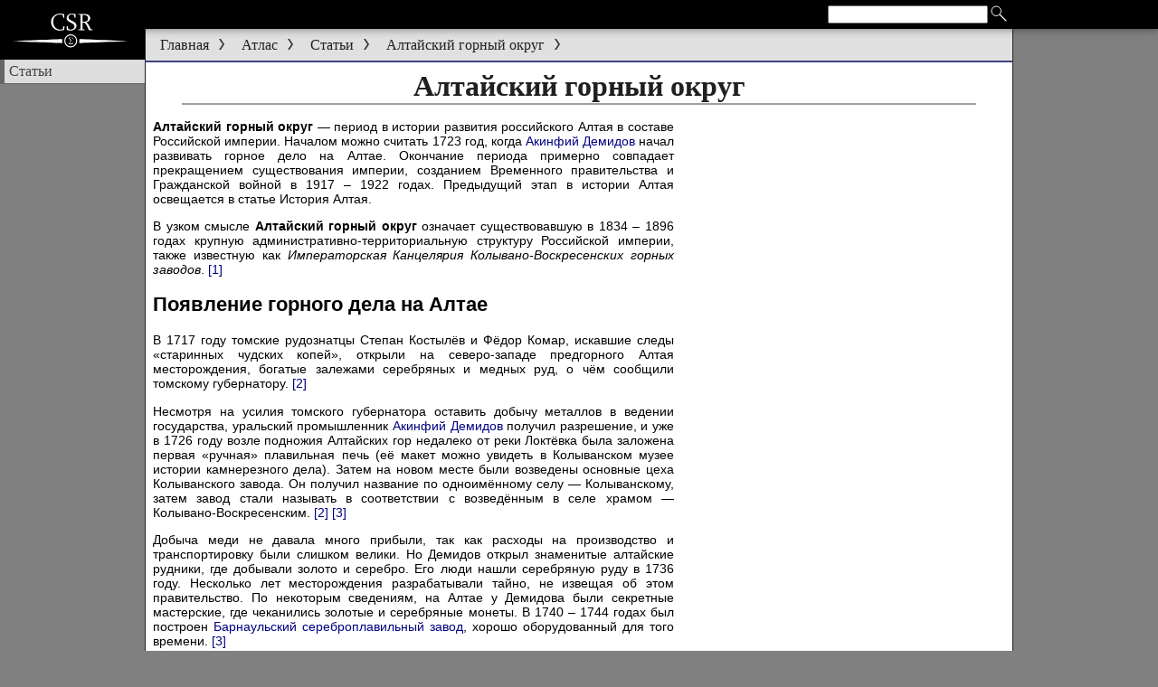

--- FILE ---
content_type: text/html; charset=utf-8
request_url: https://atlas.dcsr.ru/ru/article/%D0%90%D0%BB%D1%82%D0%B0%D0%B9%D1%81%D0%BA%D0%B8%D0%B9_%D0%B3%D0%BE%D1%80%D0%BD%D1%8B%D0%B9_%D0%BE%D0%BA%D1%80%D1%83%D0%B3
body_size: 8890
content:
<!DOCTYPE html>
<html lang="ru">
<head>
	<title>Алтайский горный округ — Алтай-Атлас</title>
	<link rel="stylesheet" href="/static/cw-res/wiki/wiki.css" />
	<link rel="stylesheet" href="/static/leaflet/leaflet.css" />
	<link rel="canonical" href="/ru/article/%D0%90%D0%BB%D1%82%D0%B0%D0%B9%D1%81%D0%BA%D0%B8%D0%B9_%D0%B3%D0%BE%D1%80%D0%BD%D1%8B%D0%B9_%D0%BE%D0%BA%D1%80%D1%83%D0%B3" />
	<link rel="stylesheet" href="/static/cw-res/templ_v42/layout.css" />
	<link rel="stylesheet" href="/static/cw-res/templ_v42/contents.css" />
	<meta charset="utf-8" />
	<meta name="viewport" content="width=device-width, initial-scale=1.0" />
	<meta name="description" content="Алтайский горный округ — период в истории развития российского Алтая в составе Российской империи. Начался в 1723 году, когда Акинфий Демидов начал развивать здесь горное дело. Окончился Гражданской войной 1917 – 1922 годов." />
	<meta name="robots" content="index,follow" />
	<meta name="resourse-type" content="document" />
	<meta name="document-state" content="dynamic" />
	<meta name="author" content="CSR" />
	<meta name="copyrigth" content="CSR" />
	<script>
const SITE_CONF = {"localeLang":"ru","urls":{"root":""}};
const PAGE_CONF = {"modules":[{"module":"Wiki","arguments":{"access_editing":false,"api_uri":"/ru/wiki_api.php","api_uri_x":"/$lang/wiki_api.php","display":{"className":"WikiPageDisplay","options":{"containerId":"wiki_pageview","displayMode":"full-page","pageInfo":{"page_lang":"ru","page_title":"Алтайский горный округ","page_status":"found","page_ordertitle":"Алтайский горный округ","page_published":true,"page_visible":true,"page_photothumb":"Барнаульский завод - 1","page_description":"Алтайский горный округ — период в истории развития российского Алтая в составе Российской империи. Начался в 1723 году, когда Акинфий Демидов начал развивать здесь горное дело. Окончился Гражданской войной 1917 – 1922 годов.","categories":[{"category_id":"79","category_lang":"ru","category_title":"История Алтая"}],"main_photo_title":null},"query_guid":"A61BC567ACC537E17D558E9FEB429BB065B16D75"}},"languages":["en","ru"],"mathjax":false,"page_base_uri":"/$lang/article/","rewrite_enabled":true,"root_uri":"/ru/","root_uri_x":"/$lang/","search_assist":{"className":"WikiPageSearchAssist"},"site_lang":"ru","static_app_uri":"/static/app/wiki/","static_res_uri":"/static/cw-res/wiki/","title_postfix":" — Алтай-Атлас","toolkits":[],"user_name":"anonym","view_logging_enabled":true,"view_logging_interval":15}}],"report_errors":{"url":"/ru/wiki_api.php?action=report_error","parameters":{"query_guid":"A61BC567ACC537E17D558E9FEB429BB065B16D75"}},"title":"Алтайский горный округ — Алтай-Атлас","ctitle":"Алтайский горный округ","locales":{"ru":"/ru/article/%D0%90%D0%BB%D1%82%D0%B0%D0%B9%D1%81%D0%BA%D0%B8%D0%B9_%D0%B3%D0%BE%D1%80%D0%BD%D1%8B%D0%B9_%D0%BE%D0%BA%D1%80%D1%83%D0%B3"},"search_assist":true};
	</script>
	<script src="/static/cw-res/main.js"></script>
	<script src="/static/cw-res/wiki/wiki.js"></script>
	<script src="/static/cw-res/wiki/wiki_ru.js"></script>
	<script src="/static/cw-res/wiki/intool.js"></script>
	<script src="/static/leaflet/leaflet.js" async></script>
	<script src="/static/cw-res/wiki/wiki_page.js"></script>
	<script src="/static/cw-res/wiki/wiki_map.js"></script>
</head>
	<body>
<svg id="wiki-def-svg" style="display: none"><defs><symbol id="wiki-img-outlink" width="12" height="12" viewBox="0 0 12 12" style="stroke:currentColor"><rect style="fill:none" width="6" height="6" x="2" y="4"/><path style="fill:#fff;stroke-linejoin:round" d="M 5.5,8.5 3.5,6.5 6.29,3.78 4,1.5 h 6.5 V 8 L 8.26,5.77Z"/></symbol><symbol id="wiki-img-globe" viewBox="0 0 32 32"><circle cx="16" cy="16" r="16" fill="#65b1ef"/>
<path d="m14 0.46484c-0.15221-0.0025455-0.29457 7.992e-5 -0.42188 0.0097656-1.3091 0.099602-3.6144 1.488-3.3379 2.7715 0.44283 2.0557 5.0106-0.098745 6.0449-1.9297 0.29496-0.52214-1.2197-0.83374-2.2852-0.85156zm10.318 2.0918c-0.66833-0.016637-1.2719 0.11589-1.7461 0.46875-2.5288 1.8819-6.2391 3.372-5.6543 4.8887 0.89773 2.3282 3.0602-0.98532 5.832-0.021484 2.6232 0.91216 5.019 1.281 4.6406 2.4219-0.86102 2.5965-5.2006-1.4077-8.25-0.57812-3.0494 0.82961-4.326 3.1811-3.7051 6.2578 0.62091 3.0767 5.1937 0.46734 6.4941 2.5488 1.3005 2.0815-1.0198 6.843 1.4238 8.4473 1.5327 1.0063 4.087-3.6501 5.3105-6.3711 1.2236-2.721 0.14848-6.9742 2.6191-6.1777 0.25149 0.08107 0.46251 0.12438 0.65234 0.14648a16 16 0 0 0-7.2266-12.006c-0.13244-0.013711-0.26246-0.0222-0.39062-0.025391zm-18.695 1.2754a16 16 0 0 0-5.6035 11.883c0.40881 1.5174 0.90559 3.1443 1.4121 4.2324 1.5502 3.3301 2.5505 5.5758 6.125 9.1602 1.2254-1.2444-0.10301-2.6726 0.64844-3.502 0.83494-0.92146 1.921-1.635 1.8945-2.832-0.034238-1.5512-0.60197-2.0869-1.748-3.1328-1.3568-1.2382-1.6338-2.2312-3.3789-2.8047-3.7217-1.2231-4.0183 1.9251-2.7402-4.2793 0.67113-3.258 4.8408-4.2522 6.2793-6.5664 0.68904-1.1085-1.0906-1.8319-2.8887-2.1582z" fill="#fff"/></symbol><symbol id="wiki-img-balloon" viewBox="0 0 25 40"><path d="M6 6h13v13H6z" fill="#fff"/><g stroke-width="1.1"><path class="wiki-img-marker-body" d="M12.544 0.612c-6.573 0-12.044 5.691-12.044 11.866 0 2.778 1.564 6.308 2.694 8.746l9.306 17.872 9.262-17.872c1.13-2.438 2.738-5.791 2.738-8.746 0-6.175-5.383-11.866-11.956-11.866zm0 7.155c2.584.017 4.679 2.122 4.679 4.71s-2.095 4.663-4.679 4.679c-2.584-.017-4.679-2.09-4.679-4.679s2.095-4.693 4.679-4.71z"/><path d="M12.531 1.719c-5.944 0-10.938 5.219-10.938 10.75 0 2.359 1.443 5.832 2.563 8.25l.031.031L12.5 36.719l8.25-15.969.031-.031c1.135-2.448 2.625-5.706 2.625-8.25 0-5.538-4.931-10.75-10.875-10.75zm0 4.969c3.168.021 5.781 2.601 5.781 5.781s-2.613 5.761-5.781 5.781a5.8 5.8 0 0 1-5.75-5.781 5.8 5.8 0 0 1 5.75-5.781z" fill="none" stroke="#fff" stroke-opacity=".122"/></g></symbol><symbol id="wiki-img-phone" viewBox="0 0 12 12" style="stroke:none;fill:currentColor"><path d="m5.1575 6.8727c1.1244 1.1161 2.4258 2.1823 2.9367 1.6675 0.73155-0.7369 1.1818-1.378 2.8052-0.083412 1.6233 1.2953 0.38356 2.1669-0.32498 2.881-0.81762 0.82382-3.88 0.057733-6.9155-2.9547-3.0353-3.0131-3.8247-6.0693-3.0065-6.8938 0.70874-0.71409 1.5711-1.96 2.8777-0.34615 1.3072 1.6131 0.6695 2.0683-0.062053 2.8054-0.51068 0.51461 0.56497 1.8078 1.6895 2.9241z"/></symbol><symbol id="wiki-img-email" viewBox="0 0 32 32" style="stroke:currentColor;fill:none;stroke-width:2px"><rect id="rect3853" width="29.5" height="22" x="1" y="5" rx="2" ry="2"/><path d="M 1.5,5 16,17 30.5,5 M 1.5,26 12.5,14.5 M 30.5,26 19.5,14.5" style="stroke-linejoin:round"/></symbol><symbol id="wiki-img-milestone" stroke="#666" stroke-width="2"><path d="M9 11v18" fill="none" stroke-width="4"/><rect ry="2" y="3" x="0" height="8" width="18" fill="#2643ff"/></symbol><symbol id="wiki-img-plus-circle-wire"><path d="M16 0A16.02 16.02 0 0 0 0 16a16.02 16.02 0 0 0 16 16 16.02 16.02 0 0 0 16-16A16.02 16.02 0 0 0 16 0zm0 2c7.744 0 14 6.256 14 14s-6.256 14-14 14S2 23.744 2 16 8.256 2 16 2zm-.023 2.479A1.5 1.5 0 0 0 14.5 6v8.5H6a1.5 1.5 0 1 0 0 3h8.5V26a1.5 1.5 0 1 0 3 0v-8.5H26a1.5 1.5 0 1 0 0-3h-8.5V6a1.5 1.5 0 0 0-1.523-1.521z"/></symbol><symbol id="wiki-img-plus"><path d="M15.977 4.479A1.5 1.5 0 0 0 14.5 6v8.5H6a1.5 1.5 0 1 0 0 3h8.5V26a1.5 1.5 0 1 0 3 0v-8.5H26a1.5 1.5 0 1 0 0-3h-8.5V6a1.5 1.5 0 0 0-1.523-1.521z"/></symbol><symbol id="wiki-img-minus"><path d="M6 14.5a1.5 1.5 0 1 0 0 3h20a1.5 1.5 0 1 0 0-3z"/></symbol><symbol id="wiki-img-dot"><circle r="5" cy="16" cx="16"/></symbol><symbol id="wiki-img-check"><path style="fill:none;stroke-width:3;stroke-linecap:round;stroke-linejoin:round" d="M 8,12 14,25 24,6" /></symbol><symbol id="wiki-img-warning"><path d="M16.01 2.5a1.5 1.5 0 0 0-1.352.83l-12 24A1.5 1.5 0 0 0 4 29.5h24a1.5 1.5 0 0 0 1.342-2.17l-12-24a1.5 1.5 0 0 0-1.332-.83zm-.033 4.979A1.5 1.5 0 0 1 17.5 9v11a1.5 1.5 0 1 1-3 0V9a1.5 1.5 0 0 1 1.477-1.521zM16 23.5a1.5 1.5 0 1 1 0 3 1.5 1.5 0 1 1 0-3z"/></symbol></defs></svg>
<svg id="templ-def-svg" style="display: none"><defs><filter id="tmpl-path-marker-a" color-interpolation-filters="sRGB"><feGaussianBlur stdDeviation=".5"/></filter>
<symbol id="tmpl-path-marker" width="20" height="15"><path d="M8 2h2l4 6-4 6-2 0 4-6z" opacity=".5" filter="url(#tmpl-path-marker-a)"/><path d="M7 1h2l4 6-4 6-2 0 4-6z" fill="#333"/></symbol><symbol id="tmpl-left-panel-tip" width="20" height="35"><path d="M0 0h15c3 0 5 2 5 5v25c0 3-2 5-5 5H0z" fill="#038" fill-opacity=".8"/><path d="M5 10l7 6v3l-7 6v-2.5L10 18v-1l-5-4.5z" fill="#fff"/></symbol></defs></svg>
		<div id="cw-content-plate">
			<div id="cw-navigator">
				<ul>
<li><a href="////www.dcsr.ru/ru/">Главная</a>
<svg width="20" height="15"><use href="#tmpl-path-marker" /></svg></li>
<li><a href="/ru/">Атлас</a>
<svg width="20" height="15"><use href="#tmpl-path-marker" /></svg></li>
<li><a href="/ru/article/">Статьи</a>
<svg width="20" height="15"><use href="#tmpl-path-marker" /></svg></li>
<li><a href="/ru/article/%D0%90%D0%BB%D1%82%D0%B0%D0%B9%D1%81%D0%BA%D0%B8%D0%B9_%D0%B3%D0%BE%D1%80%D0%BD%D1%8B%D0%B9_%D0%BE%D0%BA%D1%80%D1%83%D0%B3">Алтайский горный округ</a>
<svg width="20" height="15"><use href="#tmpl-path-marker" /></svg></li>
				</ul>
			</div>
			<div id="cw-content-box">
				<article>
				<section>
					<h1 id="cw-title">Алтайский горный округ</h1>
					<div id="cw-contents" class="cw-content">
<div id="wiki_messages"></div><div id="wiki_doc" class="wiki-document"></div><div id="wiki_doc" class="wiki-document"><div id="wiki_pageview" class="wiki-document"><p class="wiki-text"><b>Алтайский горный округ</b> — период в истории развития российского Алтая в составе Российской империи. Началом можно считать 1723 год, когда <a class="wiki-ref" href="/ru/article/%D0%90%D0%BA%D0%B8%D0%BD%D1%84%D0%B8%D0%B9_%D0%9D%D0%B8%D0%BA%D0%B8%D1%82%D0%B8%D1%87_%D0%94%D0%B5%D0%BC%D0%B8%D0%B4%D0%BE%D0%B2" title="Акинфий Никитич Демидов">Акинфий Демидов</a> начал развивать горное дело на Алтае. Окончание периода примерно совпадает прекращением существования империи, созданием Временного правительства и Гражданской войной в 1917 – 1922 годах. Предыдущий этап в истории Алтая освещается в статье История Алтая.</p><p class="wiki-text">В узком смысле <b>Алтайский горный округ</b> означает существовавшую в 1834 – 1896 годах крупную административно-территориальную структуру Российской империи, также известную как <i>Императорская Канцелярия Колывано-Воскресенских горных заводов</i>.  <a class="wiki-cite" href="#reference_wiki-okrug">[1]</a></p><h2>Появление горного дела на Алтае</h2><p class="wiki-text">В 1717 году томские рудознатцы Степан Костылёв и Фёдор Комар, искавшие следы «старинных чудских копей», открыли на северо-западе предгорного Алтая месторождения, богатые залежами серебряных и медных руд, о чём сообщили томскому губернатору.  <a class="wiki-cite" href="#reference_wiki-kolyvan">[2]</a></p><p class="wiki-text">Несмотря на усилия томского губернатора оставить добычу металлов в ведении государства, уральский промышленник <a class="wiki-ref" href="/ru/article/%D0%90%D0%BA%D0%B8%D0%BD%D1%84%D0%B8%D0%B9_%D0%9D%D0%B8%D0%BA%D0%B8%D1%82%D0%B8%D1%87_%D0%94%D0%B5%D0%BC%D0%B8%D0%B4%D0%BE%D0%B2" title="Акинфий Никитич Демидов">Акинфий Демидов</a> получил разрешение, и уже в 1726 году возле подножия Алтайских гор недалеко от реки Локтёвка была заложена первая «ручная» плавильная печь (её макет можно увидеть в Колыванском музее истории камнерезного дела). Затем на новом месте были возведены основные цеха Колыванского завода. Он получил название по одноимённому селу — Колыванскому, затем завод стали называть в соответствии с возведённым в селе храмом — Колывано-Воскресенским.  <a class="wiki-cite" href="#reference_wiki-kolyvan">[2]</a>  <a class="wiki-cite" href="#reference_wiki-demidov">[3]</a></p><p class="wiki-text">Добыча меди не давала много прибыли, так как расходы на производство и транспортировку были слишком велики. Но Демидов открыл знаменитые алтайские рудники, где добывали золото и серебро. Его люди нашли серебряную руду в 1736 году. Несколько лет месторождения разрабатывали тайно, не извещая об этом правительство. По некоторым сведениям, на Алтае у Демидова были секретные мастерские, где чеканились золотые и серебряные монеты. В 1740 – 1744 годах был построен <a class="wiki-ref" href="/ru/article/%D0%91%D0%B0%D1%80%D0%BD%D0%B0%D1%83%D0%BB%D1%8C%D1%81%D0%BA%D0%B8%D0%B9_%D1%81%D0%B5%D1%80%D0%B5%D0%B1%D1%80%D0%BE%D0%BF%D0%BB%D0%B0%D0%B2%D0%B8%D0%BB%D1%8C%D0%BD%D1%8B%D0%B9_%D0%B7%D0%B0%D0%B2%D0%BE%D0%B4" title="Барнаульский сереброплавильный завод">Барнаульский сереброплавильный завод</a>, хорошо оборудованный для того времени.  <a class="wiki-cite" href="#reference_wiki-demidov">[3]</a></p><h2>Развитие и расцвет горного дела на Алтае</h2><p class="wiki-text">В число металлургических предприятий округа входили: Колыванский (1729 – 1799), <a class="wiki-ref" href="/ru/article/%D0%91%D0%B0%D1%80%D0%BD%D0%B0%D1%83%D0%BB%D1%8C%D1%81%D0%BA%D0%B8%D0%B9_%D1%81%D0%B5%D1%80%D0%B5%D0%B1%D1%80%D0%BE%D0%BF%D0%BB%D0%B0%D0%B2%D0%B8%D0%BB%D1%8C%D0%BD%D1%8B%D0%B9_%D0%B7%D0%B0%D0%B2%D0%BE%D0%B4" title="Барнаульский сереброплавильный завод">Барнаульский</a> (1744 – 1893), Павловский (1765 – 1893), Локтевский (1789 – 1893), Гавриловский (1795 – 1897), Змеёвский (1805 – 1893), Алейский (1775 – 1799), Ирбинский железоделательный завод (1759 – 1770), Томский железоделательный завод (1771 – 1864), Гурьевский (1816) и Сузунский (1766 – 1914) заводы.  <a class="wiki-cite" href="#reference_wiki-okrug">[1]</a></p><p class="wiki-text">Динамика выплавки серебра росла с 44 пудов в 1745 году до рекордного показателя в 1277 пудов в 1772 году. В дальнейшем, до середины XIX века ежегодно выплавлялось до 1000 пудов, после чего производство снизилось до 479 пудов в 1891—1893 годах.  <a class="wiki-cite" href="#reference_wiki-okrug">[1]</a></p><p class="wiki-text">Главными поставщиками серебряной руды для Колывано-Воскресенских заводов являлись Змеиногорское, Зыряновское, Салаирские и Риддерское месторождения. Со второй половины XIX века канцелярией Алтайского горного округа также маркировалось всё товарное золото, привозное по Оби и Обь-Енисейским каналом со всех приисков Томского и иных уездов Томской губернии, а также чулымских и енисейских приисков Ачинского и Енисейского уездов Енисейской губернии. Такая сложно-организованная доставка золота до государственной маркировки алтайскими казёнными заводами привела к развитию раннего буржуазного предпринимательства в Сибири, к бурному развитию Томского Обского пароходства, а в самом конце XIX века — и к созданию в Южной Сибири развитой инфраструктуры Томской железной дороги.  <a class="wiki-cite" href="#reference_wiki-okrug">[1]</a></p><h2>Упадок горного дела на Алтае</h2><p class="wiki-text">После отмены крепостного права в 1861 году стало невозможно использовать дешевый принудительный труд приписных крестьян. Кроме того, постепенно истощились запасы руды. <a class="wiki-ref" href="/ru/article/%D0%91%D0%B0%D1%80%D0%BD%D0%B0%D1%83%D0%BB%D1%8C%D1%81%D0%BA%D0%B8%D0%B9_%D1%81%D0%B5%D1%80%D0%B5%D0%B1%D1%80%D0%BE%D0%BF%D0%BB%D0%B0%D0%B2%D0%B8%D0%BB%D1%8C%D0%BD%D1%8B%D0%B9_%D0%B7%D0%B0%D0%B2%D0%BE%D0%B4" title="Барнаульский сереброплавильный завод">Барнаульский</a>, Локтевский, Змеевский и Павловский сереброплавильные заводы были закрыты в 1893 году из-за невозможности поддерживать экономически рентабельную выплавку серебра.  <a class="wiki-cite" href="#reference_wiki-okrug">[1]</a></p><h2>Источники</h2><p class="wiki-text"><ol class="wiki-references wiki-text">  <li id="reference_wiki-okrug"><span class="wiki-reference-index">[1]</span><a class="wiki-outlink" href="https://ru.wikipedia.org/wiki/%D0%90%D0%BB%D1%82%D0%B0%D0%B9%D1%81%D0%BA%D0%B8%D0%B9_%D0%B3%D0%BE%D1%80%D0%BD%D1%8B%D0%B9_%D0%BE%D0%BA%D1%80%D1%83%D0%B3">Алтайский горный округ — Википедия<svg class="wiki-outlink-img" viewBox="0 0 12 12" width="12" height="12"><use xlink:href="#wiki-img-outlink"></use></svg></a></li>  <li id="reference_wiki-kolyvan"><span class="wiki-reference-index">[2]</span><a class="wiki-outlink" href="https://ru.wikipedia.org/wiki/%D0%9A%D0%BE%D0%BB%D1%8B%D0%B2%D0%B0%D0%BD%D1%8C_(%D0%90%D0%BB%D1%82%D0%B0%D0%B9%D1%81%D0%BA%D0%B8%D0%B9_%D0%BA%D1%80%D0%B0%D0%B9)">Колывань (Алтайский край) — Википедия<svg class="wiki-outlink-img" viewBox="0 0 12 12" width="12" height="12"><use xlink:href="#wiki-img-outlink"></use></svg></a></li>  <li id="reference_wiki-demidov"><span class="wiki-reference-index">[3]</span><a class="wiki-outlink" href="https://ru.wikipedia.org/wiki/%D0%94%D0%B5%D0%BC%D0%B8%D0%B4%D0%BE%D0%B2,_%D0%90%D0%BA%D0%B8%D0%BD%D1%84%D0%B8%D0%B9_%D0%9D%D0%B8%D0%BA%D0%B8%D1%82%D0%B8%D1%87">Демидов, Акинфий Никитич — Википедия<svg class="wiki-outlink-img" viewBox="0 0 12 12" width="12" height="12"><use xlink:href="#wiki-img-outlink"></use></svg></a></li> </ol></p><div class="wiki_categories"><b>Категория:</b> <a href="/ru/category/%D0%98%D1%81%D1%82%D0%BE%D1%80%D0%B8%D1%8F_%D0%90%D0%BB%D1%82%D0%B0%D1%8F">История Алтая</a></div></div>
</div><div id="wiki_photo_viewer" style="display: none">
	<div style="width: 100%; max-height: 100%"><img class="wiki-photo-viewer-image"></div>
	<div class="wiki-photo-viewer-desc"></div>
	<img class="wiki-popup-cross" src="/static/cw-res/wiki//close-cross-black.svg">
</div>
<div style="clear:both;"></div>
					</div>
				</section>
				</article>
			</div>
		</div>
<div id="cw-left-panel">
	<div id="cw-left-panel-top"></div>
	<ul class="cw-left-panel-ul">
		<li class="cw-left-panel-tool">
			<div class="cw-left-panel-mark"></div>
			<a class="cw-left-panel-text" href="/ru/article/">Статьи</a>
		</li>
	</ul>
</div>
<div id="cw-top-panel-wrapper">
<a href="/ru/"><img id="cw-small-logo" src="/static/cw-res/templ_v42/imgs/favicon_white.svg" /></a>
<a href="/ru/"><img id="cw-big-logo" src="/static/cw-res/templ_v42/imgs/logo_white_200px.svg" /></a>
<ul id="cw-top-panel">
	<li class="cw-top-panel-item-etc">
		<a><svg style="height: 1.0em" viewBox="0 0 16 32"><g fill="#fff" stoke="none"><circle cx="8" cy="4" r="3"/><circle cx="8" cy="16" r="3"/><circle cx="8" cy="28" r="3"/></g></svg></a>
	</li>
	<li class="cw-top-panel-item-search">
		<input type="text" value="" name="t" autocomplete="off"/>
		<svg style="max-height: 1.5rem" viewBox="0 0 32 32"><g stroke="#fff" fill="none"><circle stroke-width="1.5" cx="11" cy="11" r="8"/><path stroke-width="2px" d="M 16.6,16.6 28,28"/></g></svg>	</li>
	</ul>
</div>
<div class="cw-site-footnote"><p>
Сайт создан исключительно в образовательных целях. По всем вопросам с администрацией сайта можно связаться по электронной почте <a href="mailto:admin@dcsr.ru">admin@dcsr.ru</a>. <a href="//www.dcsr.ru/ru/accounts/signin">Вход для редактора</a>.</p></div>
	</body>
</html>


--- FILE ---
content_type: text/css
request_url: https://atlas.dcsr.ru/static/cw-res/wiki/wiki.css
body_size: 4162
content:
#cw-content-plate {
	max-width: 73.0em;
}

.wiki-document a.wiki-ref {
	color: #000080;
}

.wiki-document a.wiki-ref-failed {
	color: #800000;
}

.wiki-document a.wiki-ref-unpublished {
	color: #804000;
}

.wiki-document a.wiki-outlink {
	text-decoration: underline;
	color: #4060e0;
}

.wiki-document a.wiki-outlink .wiki-outlink-img {
	position: relative;
	top: 2px;
	width: 1.0em;
	height: 1.0em;
	padding-left: 0.2em;
}

.wiki-document a.wiki-phonelink {
	text-decoration: none;
	color: #4060e0;
}

.wiki-document a.wiki-phonelink .wiki-phonelink-img {
	width: 0.8em;
	height: 0.8em;
	padding-right: 0.2em;
}

.wiki-document a.wiki-phonelink:hover {
	text-decoration: none;
}

.wiki-document a.wiki-emaillink {
	text-decoration: none;
	color: #4060e0;
}

.wiki-document a.wiki-emaillink .wiki-emaillink-img {
	width: 0.8em;
	height: 0.8em;
	padding-right: 0.2em;
}

.wiki-document a.wiki-emaillink:hover {
	text-decoration: none;
}

.wiki-document span.wiki-mobile-mode {
	padding: 2px 0.25em;
	margin: 0.1em;
	border-radius: 0.5em;
	color: white;
}

.wiki-document a.wiki-footnote-ref {
	vertical-align: super;
	font-size: smaller;
}

.wiki-document div.wiki-text {
	margin-block-start: 1.0em;
	margin-block-end: 1.0em;
}

.wiki-document ol.wiki-text,
.wiki-document ul.wiki-text {
	box-sizing: border-box;
}

.wiki-document ol.wiki-footnotes {
	list-style: none;
	padding-left: 1.5em;
}

.wiki-document ol.wiki-footnotes li {
	position: relative;
}

.wiki-document ol.wiki-footnotes li span.wiki-footnote-index {
	vertical-align: super;
	font-size: smaller;
	position: absolute;
	left: -1.0em;
}

.wiki-document ol.wiki-references {
	list-style: none;
	padding-left: 2.5em;
}

.wiki-document ol.wiki-references li {
	position: relative;
}

.wiki-document ol.wiki-references li span.wiki-reference-index {
	position: absolute;
	left: -0.5em;
	transform: translate(-100%, 0);
}

.wiki-document div.wiki-map-display {
	border: 1px solid #808080;
}

.wiki-document div.wiki-category-box {
	border: 1px solid #a0a0a0;
	overflow-y: auto;
	padding: 0.5em;
	text-align: left;
}

.wiki-document div.wiki-category-box p.wiki-category-box-title {
	margin-top: 0;
	font-weight: bold;
}

.wiki-document div.wiki-category-box ul {
	margin: 0.0em 0.0em;
}

.wiki-document div.wiki-category-box ul li {
	margin: 0.1em 0.5em;
}

.wiki-document div.wiki-wide {
	overflow-x: auto;
}

.wiki-document table.wiki-table {
	border: 1px solid #666;
	border-collapse: collapse;
}

.wiki-document table.wiki-table thead {
	border-bottom: 1px solid #666;
	background: #eee;
}

.wiki-document table.wiki-table tr:nth-child(even) {
	background: #eee;
}

.wiki-document table.wiki-table th {
	text-align: center;
}

.wiki-document table.wiki-table td,
.wiki-document table.wiki-table th {
	padding: 3px 3px;
}

.wiki-document table.wiki-table td.wiki-table-article,
.wiki-document table.wiki-table th.wiki-table-article {
	white-space: nowrap;
	border-right: 1px solid #666;
}

@media only screen and (min-width: 1200px) {
	.wiki-document .wiki-text {
		min-width: 40em;
		margin-right: 31.0em;
	}
}

@media only screen and (min-width: 1000px) {
	.wiki-document div.wiki-category-box ul {
		columns: 2;
	}
}

@media only screen and (max-width: 999px) {
	.wiki-document div.wiki-category-box {
		max-height: 10.0em;
	}
}

/*
 * infobox
 */

.wiki-document div.wiki_infobox {
	float: right;
	clear: right;
	width: 100%;
	max-width: 30.0em;
	margin-left: 10px;
	margin-bottom: 10px;
	box-sizing: border-box;
}

.wiki-document div.wiki_infobox_inner {
	width: 100%;
	max-width: 30.0em;
	background: white;
	border: 1px solid #808080;
	box-sizing: border-box;
	text-align: left;
	position: relative;
	z-index: 1;
}

.wiki-document div.wiki_infobox_inner p {
	margin: 0;
}

.wiki-document div.wiki_infobox_text {
	padding: 5px;
}

.wiki-document div.wiki_infobox_image {
	margin: 5px;
	text-align: center;
}

.wiki-document div.wiki_infobox_image_unpublished {
	background: #ddd;
}

.wiki-document div.wiki_infobox_image img {
	width: 100%;
	max-height: 25.0em;
	object-fit: contain;
	display: block;
}

.wiki-document div.wiki_infobox_image p {
	text-align: center;
	margin-top: 5px;
	clear: right;
}

.wiki-document div.wiki_infobox_titlebox {
	padding: 3px;
	background: #e0e0e0;
}

.wiki-document div.wiki_infobox h3 {
	text-align: center;
	margin: 0px;
}

.wiki-document p.wiki_infobox_subtitle {
	text-align: center;
	margin: 0px;
}

.wiki-document div.wiki_infobox p.wiki_infobox_label_wrap {
	text-align: center;
	margin: 2px;
	font-size: 2.0em;
	font-weight: bold;
}

.wiki-document span.wiki_infobox_label_1 {
	border: 1px solid #88f;
	border-radius: 3px;
	padding: 3px;
	display: inline-block;
	margin: 3px;
}

.wiki-document span.wiki_infobox_label_2 {
	background: #68f;
	border-radius: 1px;
	color: white;
	padding: 1px 3px;
}

.wiki-document div.wiki_infobox table {
	width: 100%;
	border-collapse: collapse;
}

.wiki-document div.wiki_infobox table td:nth-child(1) {
	width: 40%;
}

.wiki-document div.wiki_infobox table td:nth-child(2) {
	width: 60%;
}

.wiki-document div.wiki-map-legend {
	margin: 5px;
}

.wiki-document div.wiki-map-legend p {
	display: inline-block;
	margin-right: 1.0em;
	margin-top: 0;
	margin-bottom: 0;
}

.wiki-document div.wiki-map-legend .wiki-map-legend-marker {
	height: 1.5em;
	margin-right: 0.5em;
	vertical-align: middle;
}

@media only screen and (max-width: 1199px), print {
	.wiki-document div.wiki_infobox {
		float: none;
		margin-left: 0px;
		max-width: none;
		border-left: none;
		border-right: none;
		padding-left: 0;
		padding-right: 0;
		padding-top: 10px;
		padding-bottom: 10px;
	}

	.wiki-document div.wiki_infobox_inner {
		margin-left: auto;
		margin-right: auto;
	}
}

@media only print {
	.wiki-document div.wiki-infobox-map,
	.wiki-document div.wiki_imagebox {
		break-inside: avoid;
	}
}

/*
 * other
 */

.wiki-document span.wiki_roadkm {
	font-style: italic;
}

.wiki-document span.wiki-needs-check {
	font-style: italic;
	color: #a0a020;
	border: 1px solid #a0a020;
	border-radius: 4px;
	background: #ffffb0;
	margin: 0px 3px;
	padding: 1px 3px;
}

.wiki-document div.wiki-coordbox {
	margin: 5px;
}

.wiki-document div.wiki-coordbox div {
	text-align: center;
}

/*
 * imagebox
 */

.wiki-document div.wiki_imagebox {
	float: right;
	clear: right;
	width: 100%;
	max-width: 30.0em;
	box-sizing: border-box;
	border: 1px solid #a0a0a0;
	margin: 5px;
	margin-right: 0;
	margin-left: 10px;
	padding: 5px;
	background: white;
	position: relative;
	z-index: 1;
}

.wiki-document div.wiki_imagebox_unpublished {
	background: #ddd;
}

.wiki-document div.wiki_imagebox_inner {
	width: 100%;
	max-width: 30.0em;
	text-align: left;
}

.wiki-document span.wiki_image_copyright {
	white-space: nowrap;
	color: #666;
	float: right;
	font-size: 0.8em;
}

.wiki-document span.wiki_image_copyright a {
	color: #666;
}

.wiki-document p.wiki_image_unpublished_label {
	color: #666;
	text-align: center;
	margin: 0;
	font-size: 0.8em;
}

@media only screen and (max-width: 1199px) {
	.wiki-document div.wiki_imagebox {
		float: none;
		margin-left: 0px;
		max-width: none;
		border-left: none;
		border-right: none;
		padding-left: 0;
		padding-right: 0;
		padding-top: 10px;
		padding-bottom: 10px;
	}

	.wiki-document div.wiki_imagebox_inner {
		margin-left: auto;
		margin-right: auto;
	}

	.wiki-document div.wiki_imagebox_inner p {
		text-align: center;
	}

	.wiki-document div.wiki_imagebox  span.wiki_image_copyright_inline {
		display: none;
	}
}

@media only screen and (min-width: 1200px) {
	.wiki-document div.wiki_imagebox  span.wiki_image_copyright {
		display: none;
	}

	.wiki-document div.wiki_imagebox  span.wiki_image_copyright_inline {
		display: block;
	}
}

.wiki-document div.wiki_imagebox p {
	margin: 0;
	margin-top: 3px;
}

.wiki-document div.wiki_imagebox img {
	width: 100%;
	max-height: 25.0em;
	object-fit: contain;
	display: block;
}

#wiki_search_pages input.wiki_search_pages_title {
	width: calc( 100% - 44px - 1.8em );
	max-width: 20.0em;
	height: calc( 1.8em / 1.3 + 2px );
	box-sizing: border-box;
	display: inline-block;
	vertical-align: top;
	border: 1px solid #808080;
	padding: 2px;
	font-size: 1.3em;
	margin-left: 40px;
}

#wiki_search_pages input.wiki_search_pages_button {
	width: calc( 1.8em + 4px );
	height: calc( 1.8em + 4px );
	display: inline-block;
	box-sizing: border-box;
	vertical-align: top;
	border: 1px solid #808080;
	background: #e0e0f0;
	padding: 2px;
}

.wiki-document div.wiki_categories {
	clear: both;
	border: 1px solid #8080a0;
	width: 100%;
	padding: 5px;
	box-sizing: border-box;
	margin: 1.0em 0;
	/*display: inline-block;*/
}

.wiki-document div.wiki_categories a {
	margin-left: 0.5em;
}

/*
 * quote
 */

.wiki-document div.wiki-quote-wrapper {
	position: relative;
	padding: 0.0em 1.0em;
}

.wiki-document svg.wiki-quote-glyph-start {
	position: absolute;
	left: 1.0em;
	top: 0.5em;
	height: 2.0em;
}

.wiki-document svg.wiki-quote-glyph-end {
	position: absolute;
	right: 1.0em;
	bottom: 0.5em;
	height: 2.0em;
}

.wiki-document blockquote.wiki-quote {
	padding: 0.5em 1.0em;
	background: #eee;
	margin: 0.0em 2.0em;
	border-radius: 0.5em;
	box-sizing: border-box;
}

.wiki-document blockquote.wiki-quote .wiki-text {
	margin-right: 0;
	min-width: unset;
}

.wiki-document blockquote.wiki-quote p:first-child {
	margin-top: 0;
}

.wiki-document blockquote.wiki-quote p:last-child {
	margin-bottom: 0;
}

@media only screen and (max-width: 999px) {
	.wiki-document div.wiki-quote-wrapper {
		padding: 0;
	}

	.wiki-document blockquote.wiki-quote {
		padding: 0.5em;
	}

	.wiki-document svg.wiki-quote-glyph-start {
		left: 0;
	}

	.wiki-document svg.wiki-quote-glyph-end {
		right: 0;
	}
}

@media only screen and (max-width: 499px) {
	.wiki-document blockquote.wiki-quote {
		margin: 0;
		border-left: 0.5em solid #999;
	}

	.wiki-quote-glyph-start, .wiki-quote-glyph-end {
		display: none;
	}
}

div.wiki-warning {
	border: 1px solid #e0e040;
	background: #ffffe0;
	padding: 0.5em;
	margin-bottom: 0.5em;
}

div.wiki-error {
	border: 1px solid #e04040;
	background: #ffe0e0;
	padding: 0.5em;
	margin-bottom: 0.5em;
}

table.wiki-history-table {
	border: 1px solid #404040;
	width: 100%;
	max-width: 40.0em;
	border-collapse: collapse;
}

table.wiki-history-table thead {
	background: #a0a0a0;
}

table.wiki-history-table tbody tr:nth-child(odd) {
	background: #e0e0e0;
}

table.wiki-history-table tbody tr:nth-child(even) {
	background: #ffffff;
}

table.wiki-history-table th,
table.wiki-history-table td {
	padding: 3px;
}

/*
 * gallery
 */

div.wiki-gallery {
	width: 100%;
	overflow-x: auto;
	text-align: center;
	white-space: nowrap;
	border-top: 1px solid #a0a0a0;
	border-bottom: 1px solid #a0a0a0;
	padding: 10px 0;
}

div.wiki-gallery div.wiki-gallery-image {
	width: 100%;
	max-width: 30.0em;
	display: inline-block;
	margin: 0 5px;
}

div.wiki-gallery div.wiki-gallery-image img {
	width: 100%;
	max-height: 25.0em;
	object-fit: contain;
	display: block;
}

div.wiki-gallery div.wiki-gallery-image p {
	margin: 0;
	margin-top: 5px;
	clear: right;
}

/*
 * popup
 */

div.wiki-popup {
	position: absolute;
	box-sizing: border-box;
	background: white;
	border: 1px solid #a0a0a0;
	border-radius: 5px;
	padding: 5px;
	z-index: 2;
}

div.wiki-popup .wiki-popup-cross {
	position: absolute;
	right: 2px;
	top: 2px;
	width: 0.8em;
	cursor: pointer;
}

div.wiki-popup span.wiki-reference-index {
	margin-right: 0.5em;
}

div.wiki-popup span.wiki-footnote-index {
	vertical-align: super;
	font-size: smaller;
	margin-right: 0.5em;
}

div#wiki_photo_viewer {
	display: flex;
	flex-direction: column;
	justify-content: center;
	position: fixed;
	top: 0;
	left: 0;
	width: 100%;
	height: 100%;
	z-index: 1210;
	background: rgba(0,0,0,0.5);
	backdrop-filter: blur(5px);
	text-align: center;
}

div#wiki_photo_viewer img.wiki-photo-viewer-image {
	max-width: 100%;
	max-height: 100%;
	object-fit: contain;
}

div#wiki_photo_viewer .wiki-popup-cross {
	position: absolute;
	right: 2px;
	top: 2px;
	width: 1.6em;
	cursor: pointer;
}

/*
 * road mileage
 */

.wiki-document ul.wiki-mileage {
	list-style: none;
	padding-left: 2.0em;
}

.wiki-document ul.wiki-mileage li {
	position: relative;
}

.wiki-document ul.wiki-mileage span.wiki-mileage-km {
	position: absolute;
	left: -1.5em;
	/* transform: translate(-100%, 0); */
}

/*
 * wiki-form
 */

div.wiki-form {
	overflow-x: auto;
	text-align: left;
	padding-left: 2.0em;
}

.wiki-form .wiki-form-button {
	margin: 2px;
}

.wiki-form .wiki-form-row {
	padding: 3px;
}

.wiki-form .wiki-form-bullet {
	width: 2.0em;
	margin-left: -2.0em;
	display: inline-block;
	text-align: center;
	vertical-align: top;
}

.wiki-form .wiki-form-bullet svg {
	height: 1.0em;
	vertical-align: top;
}

.wiki-form .wiki-form-title {
	width: 12.0em;
	display: inline-block;
	vertical-align: top;
	font-weight: bold;
	overflow-wrap: break-word;
}

.wiki-form .wiki-form-value {
	width: 25.0em;
	max-width: 100%;
	min-width: 10.0em;
	display: inline-block;
}

.wiki-form .wiki-form-value input {
	width: 100%;
	box-sizing: border-box;
}

.wiki-form .wiki-form-value-wide {
	width: 35.0em;
	max-width: 100%;
	display: inline-block;
}

.wiki-form .wiki-form-value-wide textarea {
	width: 100%;
	max-width: 100%;
	box-sizing: border-box;
}

.wiki-form .wiki-form-status {
	min-width: 7.0em;
	display: inline-block;
}

.wiki-form .wiki-form-multilang-text {
	display: flex;
	margin: 1px 0;
}

.wiki-form .wiki-form-multilang-text input,
.wiki-form .wiki-form-multilang-text textarea {
	flex-grow: 1;
	border-radius: 0 3px 3px 0;
	border: 1px solid #888;
}

.wiki-form .wiki-form-multilang-text span.wiki-form-lang {
	display: inline-block;
	width: 1.8em;
	text-align: right;
	padding-inline: 0 4px;
	border-radius: 3px 0 0 3px;
	border: 1px solid #888;
	border-right: none;
	background: #ccc;
	box-sizing: border-box;
}

.wiki-form div.wiki-form-lang-buttoncolumn {
}

.wiki-form div.wiki-form-lang-buttoncolumn span.wiki-form-lang {
	display: block;
	cursor: pointer;
}

.wiki-form div.wiki-form-lang-buttoncolumn span.wiki-form-lang:hover {
	background: #aaa;
}

.wiki-form div.wiki-form-lang-buttoncolumn span.wiki-form-lang-selected {
	border-width: 2px;
	font-weight: bold;
}

.wiki-form div.wiki-form-multi-invalid input {
	background: #fee;
	border-color: #a00;
	color: #800;
}

.wiki-form div.wiki-form-multi-invalid span.wiki-form-lang,
.wiki-form div.wiki-form-lang-buttoncolumn span.wiki-form-multi-invalid {
	background: #f88;
	border-color: #a00;
}

.wiki-form div.wiki-form-multi-valid span.wiki-form-lang,
.wiki-form div.wiki-form-lang-buttoncolumn span.wiki-form-multi-valid {
	background: #8d8;
	border-color: #080;
}

span.wiki-form-notchanged {
	color: #a0a0a0;
}

span.wiki-form-valid {
	color: #00a000;
}

span.wiki-form-invalid {
	color: #a00000;
}

.wiki-form-narrow .wiki-form-title {
	width: auto;
}

.wiki-form-narrow .wiki-form-value {
	width: 100%;
}

/*
 * CwInputList
 * wiki-input-list
 */

 .wiki-input-list {
	/* margin-left: -2.0em; */
 }

 .wiki-input-list-row {
	min-width: 43.0em;
 }

.wiki-input-list-bullet {
	display: inline-block;
	width: 1.5em;
	text-align: center;
	vertical-align: middle;
}

.wiki-input-list-bullet svg {
	display: block;
	width: 1.0em;
}

.wiki-input-list-value {
	display: inline-block;
	width: 25.0em;
	vertical-align: middle;
}

.wiki-input-list-value-item {
	display: inline-block;
	vertical-align: middle;
}

.wiki-input-list-value input {
	width: 100%;
	box-sizing: border-box;
}

.wiki-input-list-message {
	display: inline-block;
	vertical-align: middle;
}

.wiki-input-list-button {
	display: inline-block;
	width: 5.0em;
	color: #202080;
	background: #c0c0f0;
	border: 1px solid #6060a0;
	border-radius: 2px;
	text-align: center;
	margin: 3px;
	cursor: pointer;
}

.wiki-input-list-button-disabled {
	display: inline-block;
	width: 5.0em;
	color: #a0a0a0;
	background: #f0f0f0;
	border: 1px solid #a0a0a0;
	border-radius: 2px;
	text-align: center;
	margin: 3px;
	cursor: default;
}

.wiki-input-list-button:hover {
	color: #202080;
	background: #a0a0f0;
	border: 1px solid #202080;
}

/*
 * CwInputSuggestions
 * wiki-input-suggestions
 */

.wiki-input-suggestions {
	display: block;
	position: absolute;
	max-width: 100%;
	box-sizing: border-box;
	background: white;
	border: 1px solid #bbd;
	border-radius: 5px;
	padding: 0;
}

ul.wiki-input-suggestions li {
	display: block;
	border-radius: 5px;
	padding: 0px 5px;
	margin: 0;
}

ul.wiki-input-suggestions li:hover {
	background: #ddf;
	cursor: pointer;
}

/*
 *
 */

div.wiki-map-marker-desc {
	max-width: 25.0em;
}

div.wiki-map-marker-desc p {
	margin: 3px 0;
}

div.wiki-map-overlay {
	position: fixed;
	top: 0;
	left: 0;
	width: 100%;
	height: 100%;
	z-index: 1210;
	background: rgba(0, 0, 0, 0.5);
	backdrop-filter: blur(5px);
}

div.wiki-map-overlay .wiki-popup-cross {
	position: absolute;
	right: 2px;
	top: 2px;
	width: 1.6em;
	cursor: pointer;
	z-index: 1211;
	/*background: rgba(255, 255, 255, 0.7);*/
}

/*
 * WikiPageList
 * wiki-page-list-*
 */

div.wiki-page-list-item {
	display: inline-flex;
	flex-direction: row;
	min-width: 100%;
	box-sizing: border-box;
	margin: 5px 0px;
	border-radius: 10px;
	border: 1px solid;
}

div.wiki-page-list-item p {
	margin: 3px 0px;
}

div.wiki-page-list-item:nth-child(odd) {
	background: #eef;
	border-color: #ccd;
}

div.wiki-page-list-item:nth-child(even) {
	background: #ddf;
	border-color: #bbd;
}

div.wiki-page-list-item-unpublished {
	color: #666;
	filter: grayscale(1);
}

div.wiki-page-list-item-unpublished a {
	color: #666;
}

div.wiki-page-list-item-unpublished:nth-child(odd) {
	background: #ccc;
	border-color: #aaa;
}

div.wiki-page-list-item-unpublished:nth-child(even) {
	background: #aaa;
	border-color: #888;
}

div.wiki-page-list-item-fake {
	width: 100%;
	margin: 10px 0px;
	box-sizing: border-box;
}

div.wiki-page-list-item-fake p {
	text-align: center;
	font-style: italic;
}

div.wiki-page-list-box-thumb {
	flex: 0;
	padding: 2px;
}

div.wiki-page-list-box-thumb img,
div.wiki-page-list-box-thumb div.wiki-page-list-thumb-stub {
	display: block;
	width: 6.0em;
	height: 6.0em;
	object-fit: cover;
	border-radius: 9px;
}

div.wiki-page-list-box-thumb div.wiki-page-list-thumb-stub {
	border: 1px solid #888;
	background-color: #ccc;
	box-sizing: border-box;
}

div.wiki-page-list-box-title {
	flex: 1;
	min-width: 15.0em;
	overflow-x: hidden;
	padding: 0px 5px;
}

p.wiki-page-list-title {
	font-weight: bold;
}

div.wiki-page-list-search-box {
	display: flex;
	flex-direction: row;
	min-width: 100%;
	box-sizing: border-box;
	margin: 5px 0px;
	border-radius: 10px;
	border: 1px solid #888;
	background: #eee;
}

div.wiki-page-list-search-box svg {
	max-width: 2.0em;
	margin: 0.5em;
}

div.wiki-page-list-search-box input {
	flex-grow: 1;
	margin: 0.5em;
	margin-left: 0;
	border-radius: 8px;
	border: 1px solid #888;
	padding: 0.0em 0.5em;
}


--- FILE ---
content_type: text/css
request_url: https://atlas.dcsr.ru/static/cw-res/templ_v42/contents.css
body_size: 279
content:
#cw-content-box article {
	font-size: 1.0em;
}

h1#cw-title {
	margin-top: 0.0em;
	margin-left: 1.0em;
	margin-right: 1.0em;
	margin-bottom: 0.5em;
	text-align: center;
	font-family: serif;
	color: #202020;
	border-bottom: 2px solid #A0A0A0;
	font-size: 2.0em;
}


@media only screen and (max-width: 800px) {
	h1#cw-title  {
		font-size: 1.5em;
		margin-left: 0.0em;
		margin-right: 0.0em;
	}
}

.cw-content {
	font-size: 0.9em;
	text-align: justify;
}

.cw-content a {
	color: #000080;
	text-decoration: none;
}

.cw-content a:hover {
	text-decoration: underline;
}

div.form-table {
	margin: 0;
	text-align: center;
	width: 20.0em;
	display: inline-block;
}

div.form-table table td:nth-child(1) {
	width: 8.0em;
	text-align: right;
}

div.form-table table td:nth-child(2) {
	width: 12.0em;
	text-align: left;
}


--- FILE ---
content_type: application/javascript
request_url: https://atlas.dcsr.ru/static/cw-res/wiki/wiki.js
body_size: 2982
content:
/*
 * class Wiki
 */

function Wiki(sitePage, options) {
	var self = this;
	this.sitePage = sitePage;
	this.siteLang = options.site_lang;
	this.languages = options.languages;
	this.local_ui = wiki_ui_index[this.siteLang];
	this.options = options;
	this.batchApi = new WikiBatchApi(this.siteLang, options.api_uri_x);
	this.uniqueCounter = 1;

	this.isTouchScreen =
		( 'ontouchstart' in window ) ||
		( navigator.maxTouchPoints > 0) ||
		( navigator.msMaxTouchPoints > 0);

	sitePage.onBindHooks.push(this);
	sitePage.onLoadHooks.push(this);
	sitePage.onHashChangeHooks.push(this);
	this.init();
}

Wiki.prototype.init = function() {
	if( this.options.display ) {
		let displayClass = window[this.options.display.className];
		if( displayClass != undefined ) {
			let xoptions = { wiki: this, ... this.options.display.options };
			this.display = new displayClass(xoptions);
		} else
			alert( "Unable to instantiate " + this.options.display.className );
	}
	if( this.options.search_assist ) {
		let displayClass = window[this.options.search_assist.className];
		if( displayClass != undefined )
			this.search_assist = new displayClass(this);
		else
			alert( "Unable to instantiate " + this.options.search_assist.className );
	}
}

Wiki.prototype.onbind = function() {
	if( this.display && this.display.onbind )
		this.display.onbind();
}

Wiki.prototype.onload = function() {
	if( this.display && this.display.onload )
		this.display.onload();
}

Wiki.prototype.onhashchange = function() {
	if( this.display.onhashchange )
		this.display.onhashchange();
}

Wiki.prototype.api_query_get = function(page_lang, query, callback) {
	var req = new XMLHttpRequest();
	req.addEventListener( "load",  function(event) {
		callback(this.status,this.responseText);
	} );
	var api_uri = this.options.api_uri_x.replace('$lang',page_lang);
	req.open( "GET", api_uri+"?"+query );
	req.send();
}

Wiki.prototype.api_query_post = function(page_lang, query, payload, callback) {
	var req = new XMLHttpRequest();
	req.addEventListener( "load",  function(event) {
		callback(this.status,this.responseText);
	} );
	var api_uri = this.options.api_uri_x.replace('$lang',page_lang);
	req.open( "POST", api_uri+"?"+query );
	if( payload == null )
		req.send();
	else
		req.send(payload);
}

Wiki.prototype.apiQuery = function(query) {
	this.batchApi.runSingle(query);
}

Wiki.prototype.page_url = function(page_lang, page_title) {
	var base = this.options.page_base_uri.replace('$lang',page_lang);
	var title = encodeURIComponent(page_title).replace(/%2F/g,'/').replace(/%20/g,'_');
	if( this.options.rewrite_enabled )
		return base + title;
	else
		return base + "?title=" + title;
}

Wiki.prototype.produceUniqueId = function() {
	return 'wiki-unique-id-' + ( this.uniqueCounter ++ );
}

/*
 * WikiBatchApi
 */

function WikiBatchApi(lang, api_url) {
	this.lang = lang;
	this.api_url = api_url;
	this.queries = [ ];
}

WikiBatchApi.prototype.add = function(query) {
	this.queries.push(query);
}

WikiBatchApi.prototype.run = function() {
	if( this.queries.length == 0 )
		return;
	let request = [ ];
	let queries = this.queries;
	this.queries = [ ];
	for( let query of queries )
		request.push(query.data);
	this.api_query_post(
		'action=batch_query',
		JSON.stringify(request),
		function(httpStatus, httpResponse) {
			if( httpStatus != 200 ) {
				alert("Query to server failed: "+httpResponse);
				return;
			}
			let response = JSON.parse(httpResponse);
			response.forEach(
				function(result,index) {
					queries[index].callback(result);
				} );
		} );
}

WikiBatchApi.prototype.runSingle = function(query) {
	let request = [ query.data ];
	this.api_query_post(
		'action=batch_query',
		JSON.stringify(request),
		function(httpStatus, httpResponse) {
			if( httpStatus != 200 ) {
				alert("Query to server failed: "+httpResponse);
				return;
			}
			try {
				let response = JSON.parse(httpResponse);
				query.callback( response[0] );
			} catch( exception ) {
				if( exception.name == "SyntacException" )
					alert("Invalid server response: JSON parsing failed");
				else
					throw exception;
			}
		} );
}

WikiBatchApi.prototype.api_query_post = function(query, payload, callback) {
	var req = new XMLHttpRequest();
	req.addEventListener(
		'load',
		function(event) {
			if( callback )
				callback(this.status,this.responseText);
		} );
	var api_uri = this.api_url.replace('$lang',this.lang);
	req.open( 'POST', api_uri+"?"+query );
	if( payload == null )
		req.send();
	else
		req.send(payload);
}

function wiki_iterate_through(container, callback) {
	for( let element of container.children ) {
		if( element.attributes.wiki_data ) {
			let wiki_data = element.attributes.wiki_data.nodeValue;
			callback(element,wiki_data);
		} else {
			if( element.children.length > 0 )
				wiki_iterate_through(element,callback);
		}
	}
}

/*
 * WikiListViewer
 */

function WikiListViewer(options) {
	this.batchLimit = null;
	Object.assign(this, options);
	this.container.className = this.classPrefix + 'box';
	this.searchBox = this.createSeachBox();
	this.lastFakeItem = this.createLastFakeItem();
	this.listContainer = document.createElement('div');
	this.enabled = false;
	this.loadInProgress = false;
	this.loadedAllItems = false;
	this.itemList = [ ];
	this.searchText = null;
	this.container.replaceChildren(
		this.searchBox,
		this.listContainer,
		this.lastFakeItem );
}

WikiListViewer.prototype.enable = function() {
	var self = this;
	this.enabled = true;
	this.scrollCallback = function(event) {
		self.onscroll(event);
	};
	window.addEventListener('scroll', this.scrollCallback);
}

WikiListViewer.prototype.disable = function() {
	window.removeEventListener('scroll', this.scrollCallback);
	this.enabled = false;
}

WikiListViewer.prototype.onload = function() {
	this.enableSearch();
	this.search(this.searchInput.value);
}

WikiListViewer.prototype.setItemsList = function(items) {
	this.itemList = items;
	for( let item of items ) {
		let box = this.createElement(item);
		this.listContainer.appendChild(box);
	}
}

WikiListViewer.prototype.addNewItems = function(items) {
	this.itemList.push( ... items );
	for( let item of items ) {
		let previous = this.listContainer.lastElementChild;
		if( this.duplicateFilter &&  previous) {
			let r = this.duplicateFilter(previous.sourceItem, item);
			if( r == 1 )
				continue;
			if( r == -1 )
				this.listContainer.removeChild(previous);
		}
		/*
		let skip = false;
		for( let previous of this.listContainer.children ) {
			if( this.duplicateFilter &&  previous) {
				let r = this.duplicateFilter(previous.sourceItem, item);
				if( r == 1 ) {
					// continue;
					skip = true;
					break;
				}
				if( r == -1 )
					this.listContainer.removeChild(previous);
			}
		}
		if( skip )
			continue;
		*/
		let box = this.createElement(item);
		box.sourceItem = item;
		this.listContainer.appendChild(box);
	}
	this.onscroll(null);
}

WikiListViewer.prototype.createLastFakeItem = function() {
	let box = document.createElement('div');
	box.className = this.classPrefix + "item-fake";
	let text = document.createElement('p');
	text.textContent = "Loading more items";
	box.appendChild(text);
	this.loadingText = text;
	return box;
}

WikiListViewer.prototype.createSeachBox = function() {
	let box = document.createElement('div');
	box.className = this.classPrefix + "search-box";
	const svgNS = "http://www.w3.org/2000/svg";
	let icon = document.createElementNS(svgNS, 'svg');
	icon.setAttribute('viewBox', "0 0 32 32");
	icon.innerHTML ="\
<g style='stroke:#666;stroke-width:2px;fill:none;'>\
	<circle cx='10' cy='10' r='8' />\
	<path d='M 16,16 28,28' />\
</g>\
";
	box.appendChild(icon);
	let input = document.createElement('input');
	box.appendChild(input);
	this.searchInput = input;
	return box;
}

WikiListViewer.prototype.enableSearch = function() {
	var self = this;
	var timer = null;
	this.searchInput.oninput = function(event) {
		if( timer )
			window.clearTimeout(timer);
		timer = window.setTimeout(
			function() {
				timer = null;
				self.search(self.searchInput.value);
			}, 500 );
	};
}

WikiListViewer.prototype.search = function(text) {
	if( text == "" )
		this.searchText = null;
	else
		this.searchText = text;
	this.loadedAllItems = false;
	this.loadItems(0, true)
}

WikiListViewer.prototype.onscroll = function(event) {
	const wrap = 200;
	let r = this.lastFakeItem.getBoundingClientRect();
	if( r.bottom < window.innerHeight + wrap && ! this.loadInProgress )
		this.loadItems(this.itemList.length);
}

WikiListViewer.prototype.loadItems = function(offset, clearList = false) {
	var self = this;
	if( this.loadedAllItems )
		return;
	this.loadInProgress = true;
	let callback = function(status, response) {
		if( status != 200 ) {
			console.log("Error " + status + ": " + response);
			return;
		}
		self.loadInProgress = false;
		let data = JSON.parse(response);
		if( clearList ) {
			self.listContainer.replaceChildren();
			self.loadingText.textContent = "Loading more items";
		}
		if( data.length > 0 )
			self.addNewItems(data);
		else {
			self.loadedAllItems = true;
			self.loadingText.textContent = "Loaded all " + self.listContainer.children.length + " items";
		}
	};
	let q = this.queryList + "&offset=" + offset;
	if( this.batchLimit !== null )
		q += "&limit=" + this.batchLimit;
	if( this.searchText !== null )
		q += "&search=" + encodeURIComponent(this.searchText);
	this.wiki.api_query_get(
		this.wiki.siteLang, q, callback );
}


--- FILE ---
content_type: application/javascript
request_url: https://atlas.dcsr.ru/static/cw-res/wiki/wiki_page.js
body_size: 7857
content:

/*
 * class WikiPageDisplay
 */

function WikiPageDisplay(options) {
	this.wiki = options.wiki;
	this.document = document.all[options.containerId];
	this.page = new WikiPage( {
		... options.pageInfo,
		display: this,
		document: document.all[options.containerId]
	} );

	this.query_guid = options.query_guid;
	this.toolbar = null;
	this.mode = null;
	this.new_page_data = null;
	this.onswitchmode = null;
	this.edit_has_changes = false;
	this.overlayWindow = null;
	this.eventReporter = null;
	this.isLoaded = false;

	const rex = /^#(edit|create|attributes|history|diff)(?=$|=|&)/;
	if( location.hash.match(rex) ) {
		if( document.all.wiki_pageview )
			document.all.wiki_pageview.style.display = 'none';
	}

	if( this.query_guid ) {
		this.eventReporter = new WikiEventReporter(
			this.wiki, this.query_guid );
	}

	this.displayMode = options.displayMode;
	if( options.displayMode == 'full-page' ) {
		if( this.wiki.options.access_editing ) {
			this.attributes_form = new WikiPageAttributes(this);
			this.pageEditor = new WikiPageEditor(this);
		}
		this.bindFullPage();
		this.initFullPage();
	} else if( options.displayMode == 'not-found' ) {
		if( this.wiki.options.access_editing ) {
			this.newformbox = document.all.wiki_newformbox;
			this.editplace  = document.all.wiki_editplace;
			this.newPageForm = new WikiPageNewForm(this);
			this.newPageForm.bind();
			this.pageEditor = new WikiPageEditor(this);
		}
	}
}

WikiPageDisplay.prototype.onbind = function() {
	this.onhashchange();
}

WikiPageDisplay.prototype.onload = function() {
	this.isLoaded = true;
	if( this.mode == 'view' )
		this.page.show();
}

WikiPageDisplay.prototype.bindFullPage = function() {
	this.pagehistorybox = document.all.wiki_pagehistory;
	this.photoviewer    = document.all.wiki_photo_viewer;
	if( this.wiki.options.access_editing ) {
		this.editplace   = document.all.wiki_editplace;
		this.pageattrbox = document.all.wiki_attrbox;
		this.attributes_form.bind();
	}
}

WikiPageDisplay.prototype.initFullPage = function() {
	var self = this;
	if( this.eventReporter ) {
		if( this.wiki.options.view_logging_enabled && this.page ) {
			this.eventReporter.timerInterval =
				this.wiki.options.view_logging_interval;
		}
		this.eventReporter.open();
	}
}

WikiPageDisplay.prototype.onhashchange = function() {
	const rex = /^#(view|edit|attributes|history|diff|create)(?=$|=|&)/;
	var m = location.hash.match(rex);
	var mode = m != null ? m[0] : null;
	if( mode == '#view' || mode == null ) {
		this.switch_mode('view');
		this.show_window();
	} else if( mode == '#edit' ) {
		this.switch_mode('edit');
	} else if( mode == '#history' ) {
		this.switch_mode('history');
	} else if( mode == '#diff' ) {
		this.switch_mode('diff');
	} else if( mode == '#attributes' ) {
		this.switch_mode('attrs');
	} else if( mode == '#create' ) {
		this.switch_mode('create');
	}
}

WikiPageDisplay.prototype.switch_mode = function(new_mode) {
	if( this.mode == new_mode ) {
		if( this.mode == 'diff' )
			this.enable_diff();
		return;
	}
	if( this.eventReporter )
		this.eventReporter.switch_mode(new_mode);
	if( this.onswitchmode ) {
		this.onswitchmode();
		this.onswitchmode = null;
	}
	if( this.mode == 'view' )
		this.document.style.display = 'none';
	else if( this.mode == 'edit' ) {
		this.pageEditor.disable();
		this.editplace.style.display = 'none';
	} else if( this.mode == 'history' )
		this.pagehistorybox.style.display = 'none';
	else if( this.mode == 'diff' )
		this.pagehistorybox.style.display = 'none';
	else if( this.mode == 'attrs' )
		this.pageattrbox.style.display = 'none';
	else if( this.mode == 'create' )
		this.newformbox.style.display = 'none';
	else if( this.mode != null )
		throw "Invalid mode " + this.mode;
	this.mode = new_mode;
	if( this.mode == 'view' ) {
		this.document.style.display = 'block';
		this.enable_view();
	} else if( this.mode == 'edit' ) {
		this.editplace.style.display = 'block';
		this.enable_edit();
	} else if( this.mode == 'history' ) {
		this.pagehistorybox.style.display = 'block';
		this.enable_history();
	} else if( this.mode == 'diff' ) {
		this.pagehistorybox.style.display = 'block';
		this.enable_diff();
	} else if( this.mode == 'attrs' ) {
		this.pageattrbox.style.display = 'block';
		this.enable_attrs();
	} else if( this.mode == 'create' ) {
		this.newformbox.style.display = 'block';
		this.newPageForm.enable(this.page.page_title);
		if( document.all.wiki_not_found )
			document.all.wiki_not_found.style.display = 'none';
	} else
		throw "Invalid mode " + this.mode;
}

WikiPageDisplay.prototype.enable_view = function() {
	this.page.layout();
	if( this.isLoaded )
		this.page.show();
	if( document.all.wiki_not_found )
		document.all.wiki_not_found.style.display = '';
};

WikiPageDisplay.prototype.enable_edit = function() {
	if( this.displayMode == 'not-found' ) {
		document.title = this.page.page_title;
		let h1s = document.all['cw-content-box'].getElementsByTagName('h1');
		if( h1s.length > 0 )
			h1s[0].textContent = this.page.page_title;
	}
	this.pageEditor.enable();
}

WikiPageDisplay.prototype.show_window = function() {
	const rex = /^#((photo|map)=([0-9]+))(?:&|$)/;
	let m = location.hash.match(rex);
	if( this.overlayWindow ) {
		if( m && m[1] == this.overlayWindow.id )
			return;
		this.overlayWindow.hide();
		this.overlayWindow = null;
	}
	if( m == null )
		return;
	let id = parseInt(m[3]);
	switch( m[2] ) {
	case 'map':
		if( id >= this.page.maps.length )
			return;
		this.overlayWindow = this.page.maps[id].createInteractive(this);
		this.overlayWindow.id = m[1];
		if( this.eventReporter )
			this.eventReporter.map_open(id);
		break;
	case 'photo':
		if( id >= this.page.photos.length )
			return;
		this.overlayWindow = this.page.photos[id](this);
		if( this.eventReporter )
			this.eventReporter.photo_open(id);
		break;
	}
}

WikiPageDisplay.prototype.page_url = function(page_lang, page_title) {
	return this.wiki.page_url(page_lang,page_title);
}

WikiPageDisplay.prototype.show_message = function(type) {
	var div = document.createElement('div');
	div.className = 'wiki-'+type;
	document.all.wiki_messages.appendChild(div);
	return div;
}

WikiPageDisplay.prototype.hide_message = function(message) {
	document.all.wiki_messages.removeChild(message);
}

WikiPageDisplay.prototype.show_photo_viewer = function(image, source) {
	var self = this;
	this.photoviewer.style.display = '';
	var pv_img = this.photoviewer.getElementsByClassName('wiki-photo-viewer-image')[0];
	var pv_desc = this.photoviewer.getElementsByClassName('wiki-photo-viewer-desc')[0];
	var pv_close = this.photoviewer.getElementsByClassName('wiki-popup-cross')[0];
	pv_img.src = source.url;
	this.photoviewer.onclick = function(event) {
		if( event.target != self.photoviewer &&
				event.target != self.photoviewer.firstElementChild )
			return;
		event.preventDefault();
		window.history.back();
	};
	pv_close.onclick = function(event) {
		event.preventDefault();
		window.history.back();
	};
	return {
		hide: function() {
			self.photoviewer.style.display = 'none';
			pv_img.src = "";
		}
	};
}

/*
 * class WikiPage
 */

function WikiPage(options) {
	Object.assign(this, options);
	this.wiki = this.display.wiki;
	this.maps = [ ];
	this.photos = [ ];
	this.bindCites();
	this.bindFootnotes();
	if( this.wiki.options.mathjax )
		this.bindMath();
}

WikiPage.prototype.bindCites = function() {
	var self = this;
	let cite_refs = this.document.getElementsByClassName("wiki-cite");
	let wref_secs = this.document.getElementsByClassName("wiki-references");
	let wref_table = new Object;
	const id_rex = /^reference_(.+)$/;
	const href_rex = /^#reference_(.+)$/;
	if( wref_secs.length > 0 ) {
		var wref_sec = wref_secs.item(0);
		for( let item of wref_sec.children ) {
			if( item.nodeName == 'LI' && item.id ) {
				var m = item.id.match(id_rex);
				if( m )
					wref_table[ m[1] ] = item;
			}
		}
	}
	for( let cite of cite_refs ) {
		var m = cite.attributes.href.nodeValue.match(href_rex);
		if( m )
			cite.wiki_ref_item = wref_table[ m[1] ];
		if( ! cite.wiki_ref_item )
			cite.classList.add('wiki-ref-failed');
		cite.onclick = function(event) {
			event.preventDefault();
			let cite = event.target;
			if( cite.wiki_bound_popup ) {
				var popup = cite.wiki_bound_popup;
				popup.wiki_close_func();
			} else if(cite.wiki_ref_item) {
				let item = cite.wiki_ref_item;
				self.wiki.show_popup(cite,item.innerHTML);
			}
		};
	}
}

WikiPage.prototype.bindFootnotes = function() {
	var self = this;
	let foot_refs = this.document.getElementsByClassName('wiki-footnote-ref');
	let foot_secs = this.document.getElementsByClassName('wiki-footnotes');
	let foot_table = new Object;
	if( foot_secs.length > 0 ) {
		var foot_sec = foot_secs.item(0);
		for( let item of foot_sec.childNodes ) {
			let rex = /^footnote_([0-9]+)$/;
			if( item.nodeName == 'LI' && item.id ) {
				var m = item.id.match(rex);
				if( m )
					foot_table[ m[1] ] = item;
			}
		}
	}
	for( let ref of foot_refs ) {
		let rex = /^#footnote_([0-9]+)$/;
		var m = ref.hash.match(rex);
		if( m )
			ref.wiki_ref_item = foot_table[ m[1] ];
		ref.onclick = function(event) {
			event.preventDefault();
			let ref = event.target;
			if( ref.wiki_bound_popup ) {
				var popup = ref.wiki_bound_popup;
				popup.wiki_close_func();
			} else {
				let item = ref.wiki_ref_item;
				self.wiki.show_popup(ref,item.innerHTML);
			}
		};
	}
}

WikiPage.prototype.bindMaps = function() {
	let map_blocks = this.document.getElementsByClassName('wiki-map');
	this.maps = [ ]
	for( let map_block of map_blocks ) {
		let hh = Math.round( window.screen.availHeight * 0.6 );
		map_block.style.height = Math.max( map_block.clientWidth / 2, Math.min(400,hh) ) + "px";
		let config = JSON.parse( map_block.attributes['x-data'].nodeValue );
		let options = {
			wiki: this.wiki,
			page: this,
			container: map_block,
			legend: 'after-container',
			mapId: this.maps.length,
			... config
		};
		this.maps.push( new WikiMap(options) );
		// map.show();
	}
}

WikiPage.prototype.bindImages = function() {
	var self = this;
	let images = this.document.getElementsByTagName('img');
	let bind_image = function(image) {
		if( image.attributes.wiki_data === undefined )
			return;
		var wiki_data = JSON.parse( image.attributes.wiki_data.value );
		var width = image.clientWidth * window.devicePixelRatio;
		//var height = image.clientHeight * window.devicePixelRatio;
		var height = Math.round( width / 30. * 25. );
		var src_list = wiki_data.list;
		var source = null;
		var max_src = null;
		for( let src of src_list ) {
			if( source == null &&
					( src.width >= width || src.height >= height ) )
				source = src;
			if( max_src == null || src.width > max_src.width )
				max_src = src;
		}
		if( source == null )
			source = src_list[ src_list.length - 1 ];
		image.src = wiki_data.base_url + source.url;
		max_src.url = wiki_data.base_url + max_src.url;
		var anchor = image.parentElement.tagName == 'A'
				? image.parentElement : image;
		// anchor.onclick = function(event) {
		// 	event.preventDefault();
		// 	self.display.show_photo_viewer(image,max_src);
		// }
		let index = self.photos.length;
		self.photos.push( function() {
			return self.display.show_photo_viewer(image, max_src);
		} );
		anchor.href = "#photo=" + index;
	};
	for( let image of images )
		bind_image(image);
}

WikiPage.prototype.bindGalleries = function() {
	var self = this;
	let galleries = this.document.getElementsByClassName('wiki-gallery');
	for( let item of galleries ) {
		var gallery = new WikiGallery(item);
	}
}

WikiPage.prototype.bindMath = function() {
	this.formulae = this.document.getElementsByClassName('wiki-math');
}

WikiPage.prototype.layout = function() {
	this.bindGalleries();
	this.bindImages();
	this.bindMaps();
}

WikiPage.prototype.show = function() {
	for( let map of this.maps )
		map.show();
	if( this.formulae )
		this.showMath();
}

WikiPage.prototype.showMath = function() {
	for( let formula of this.formulae ) {
		let result = MathJax.tex2chtml(
			formula.getAttribute('wiki_data'),
			{ display: formula.tagName == 'P' }
		);
		formula.appendChild(result);
	}
	let stylesheet = MathJax.chtmlStylesheet();
	document.getElementsByTagName('head')[0].appendChild(stylesheet);
}

/*
 * class WikiGallery
 */

function WikiGallery(box) {
	this.box = box;
	this.bind();
}

WikiGallery.prototype.bind = function() {
	var self = this;

	if( this.box.children.length < 0 )
		return;
	if( 2 * this.box.children[0].clientWidth < document.body.clientWidth )
		return;

	for( let item of this.box.children ) {
		let wrap = document.createElement('div');
		wrap.style.display = 'inline-block';
		wrap.style.width = "100%";
		wrap.style['text-align'] = 'center';
		item.style.margin = "0";
		this.box.insertBefore(wrap,item);
		wrap.appendChild(item);
	}
	this.selectedItem = this.box.children[0];

	let wrap = document.createElement('div');
	wrap.style.width = "100%";
	wrap.style.position = 'relative';
	let create_button = function(i) {
		let button = document.createElement('div');
		button.style.cursor = 'pointer';
		button.style.position = 'absolute';
		button.style.top = (-self.box.clientHeight / 2 - 30) + 'px';
		button.style.padding = "5px";
		if( i == 0 ) {
			button.innerHTML = '<svg width="20" height="50"><path fill-opacity="0.8" stroke="#fff" d="M 15 0 L 20 0 5 25 20 50 15 50 0 25 z" /></svg>';
			button.style.left = "0";
			button.onclick = function(event) {
				if( self.selectedItem.previousElementSibling )
					self.selectedItem = self.selectedItem.previousElementSibling;
				self.scroll();
			};
			self.button_left = button;
		} else {
			button.innerHTML = '<svg width="20" height="50"><path fill-opacity="0.8" stroke="#fff" d="M 0 0 L 5 0 20 25 5 50 0 50 15 25 z" /></svg>';
			button.style.right = "0";
			button.onclick = function(event) {
				if( self.selectedItem.nextElementSibling )
					self.selectedItem = self.selectedItem.nextElementSibling;
				self.scroll();
			};
			self.button_right = button;
		}
		wrap.appendChild(button);
	};
	create_button(0);
	create_button(1);
	if( this.box.nextSibling ) {
		this.box.parentElement.insertBefore(
			wrap, this.box.nextSibling );
	} else
		this.box.parentElement.appendChild(wrap);

	this.box.style.overflow = 'hidden';
	var start_x = null;
	var start_left = null;
	this.box.addEventListener(
		'touchstart',
		function(event) {
			start_x = event.touches[0].pageX;
			start_left = self.box.scrollLeft;
		} );
	this.box.addEventListener(
		'touchmove',
		function(event) {
			let dx = event.touches[0].pageX - start_x;
			self.box.scrollLeft = start_left - dx;
		} );
	this.box.addEventListener(
		'touchend',
		function(event) {
			start_x = null;
			start_left = null;
			self.onscroll();
		} );

	this.scroll();
}

WikiGallery.prototype.onscroll = function() {
	let xoff = this.box.scrollLeft + this.box.offsetLeft;
	const dx = 20;
	if( xoff > this.selectedItem.offsetLeft + dx ) {
		if( this.selectedItem.nextElementSibling )
			this.selectedItem = this.selectedItem.nextElementSibling;
	} else if( xoff < this.selectedItem.offsetLeft - dx ) {
		if( this.selectedItem.previousElementSibling )
			this.selectedItem = this.selectedItem.previousElementSibling;
	}
	this.scroll();
}

WikiGallery.prototype.scroll = function() {
	let soff = this.selectedItem.offsetLeft - this.box.offsetLeft;
	// this.box.scrollLeft = xoff;
	this.box.scrollTo( { top: 0, left: soff, behavior: 'smooth' } );
	let btncfg = function(button, status) {
		button.children[0].children[0].style.fill = status ? "#000" : "#888";
	};
	if( this.selectedItem.nextElementSibling )
		btncfg(this.button_right,true);
	else
		btncfg(this.button_right,false);
	if( this.selectedItem.previousElementSibling )
		btncfg(this.button_left,true);
	else
		btncfg(this.button_left,false);
}

/*
 * class WikiPageListDisplay
 */

function WikiPageListDisplay(options) {
	this.wiki = options.wiki;
	this.document = document.all[options.containerId];
	if( this.wiki.options.access_editing ) {
		this.newPageForm = new WikiPageNewForm(this);
		this.newPageForm.bind();
	}
	this.listPanel = new WikiPageList(
		document.all.wiki_page_list_panel,
		this );
}

WikiPageListDisplay.prototype.onbind = function() {
	this.onhashchange(false);
}

WikiPageListDisplay.prototype.onload = function() {
	if( this.listPanel.enabled )
		this.listPanel.onload();
}

WikiPageListDisplay.prototype.onhashchange = function(needLoad = true) {
	if( ! this.wiki.options.access_editing ) {
		this.switchToList(needLoad);
		return;
	}
	const rex = /^#([a-z]+)(?=$|=|&)/;
	var m = location.hash.match(rex);
	var mode = m!=null ? m[0] : null;
	if( mode == '#create' )
		this.switchToNewPage();
	else if( mode == null )
		this.switchToList(needLoad);
}

WikiPageListDisplay.prototype.switchToList = function(needLoad) {
	this.document.style.display = '';
	if( document.all.wiki_newformbox )
		document.all.wiki_newformbox.style.display = 'none';
	this.listPanel.enable();
	if( needLoad )
		this.listPanel.onload();
}

WikiPageListDisplay.prototype.switchToNewPage = function() {
	this.document.style.display = 'none';
	if( this.listPanel.enabled )
		this.listPanel.disable();
	document.all.wiki_newformbox.style.display = '';
	this.newPageForm.enable();
}

/*
 * WikiPageList
 */

function WikiPageList(container, display) {
	WikiListViewer.call( this, {
		container: container,
		wiki: display.wiki,
		classPrefix: 'wiki-page-list-',
		queryList: 'action=list_pages',
		batchLimit: 100,
		duplicateFilter: this.duplicateFilter
	} );
}

Object.setPrototypeOf(
	WikiPageList.prototype,
	WikiListViewer.prototype )

WikiPageList.prototype.createElement = function(item) {
	var self = this;
	const pref = this.classPrefix;
	let box = document.createElement('div');
	let addBox = function(box, cls) {
		let tbox = document.createElement('div');
		tbox.className = pref + 'box-' + cls;
		box.appendChild(tbox);
		return tbox;
	};
	let addPar = function(box, cls, contents) {
		let par = document.createElement('p');
		par.className = pref + cls;
		box.appendChild(par);
		if( contents ) {
			if( typeof contents == 'string' )
				par.textContent = contents;
			else if( Array.isArray(contents) )
				par.replaceChildren( ... contents );
			else
				par.appendChild(contents);
		} else
			par.textContent = "​";
		return par;
	};
	let makeRef = function(contents) {
		let a = document.createElement('a');
		if( typeof contents == 'string' )
			a.textContent = contents;
		else
			a.appendChild(contents);
		a.href = self.wiki.page_url(item.page_lang, item.page_title);
		return a;
	};
	box.className = pref + 'item';
	if( ! item.page_published || item.redirect_published === false )
		box.classList.add(pref + 'item-unpublished')
	let thumbBox = addBox(box, 'thumb');
	if( item.thumb_url ) {
		let thumb = document.createElement('img');
		thumb.src = item.thumb_url;
		thumbBox.appendChild( makeRef(thumb) );
	} else {
		let stub = document.createElement('div');
		stub.className = pref + 'thumb-stub';
		thumbBox.appendChild( makeRef(stub) );
	}
	let titleBox = addBox(box, 'title');
	let label = item.page_ordertitle;
	if( item.redirect_ordertitle )
		label += " → " + item.redirect_ordertitle;
	let title_a = makeRef(label);
	addPar(titleBox, 'title', [title_a]);
	let description = addPar(titleBox, 'desc');
	description.textContent = item.page_description;
	return box;
}

WikiPageList.prototype.duplicateFilter = function(item1, item2) {
	if( item1.redirect_ordertitle == item2.page_ordertitle ) {
		return this.checkNameDuplicate(item1.page_ordertitle, item2.page_ordertitle)
			? -1 : 0;
	}
	if( item2.redirect_ordertitle == item1.page_ordertitle ) {
		return this.checkNameDuplicate(item2.page_ordertitle, item1.page_ordertitle)
			? -1 : 0;
	}
	return 0;
}

WikiPageList.prototype.checkNameDuplicate = function(redirectTitle, articleTitle) {
	let p1 = redirectTitle.indexOf('(');
	if( p1 >= 0 )
		redirectTitle = redirectTitle.slice(0, p1).trim();
	// console.log(
	// 	redirectTitle + " -> " + articleTitle + " = "
	// 	+ (articleTitle.indexOf(redirectTitle) >= 0 ? "yes" : "no") );
	return articleTitle.indexOf(redirectTitle) >= 0;
}

/*
 * WikiPageSearchAssist
 */

function WikiPageSearchAssist(wiki) {
	this.wiki = wiki;
	wiki.sitePage.searchHandler = this;
}

WikiPageSearchAssist.prototype.search = function(text, callback) {
	let lang = this.wiki.options.site_lang;
	let query = "action=search&title=" + encodeURIComponent(text);
	let cb = function(status, data) {
		if( status != 200 )
			return;
		let response = JSON.parse(data);
		let results = [ ];
		for( let item of response ) {
			let li = document.createElement('li');
			let a = document.createElement('a');
			a.textContent = item.page_ordertitle;
			a.href = item.url;
			li.appendChild(a);
			results.push(li);
		}
		callback(results);
	};
	this.wiki.api_query_get(lang,query,cb);
}

/*
 * WikiEventReporter
 */

function WikiEventReporter(wiki, query_guid) {
	this.wiki = wiki;
	this.query_guid = query_guid;
	this.previousTimeStamp = null;
	this.timerInterval = null;
	this.timerId = null;
	this.scrollGap = null;
	this.mouseMoved = false;
	this.windowClosed = false;
}

WikiEventReporter.prototype.open = function() {
	this.makeListeners();
	this.report( {
		kind: 'open',
		screen_width: window.screen.width,
		screen_height: window.screen.height,
		body_height: document.body.clientHeight,
		window_height: window.innerHeight,
		window_visibility: document.hidden ? 'hidden' : 'visible',
		touch_screen:
				( 'ontouchstart' in window ) ||
				( navigator.maxTouchPoints > 0 ) ||
				( navigator.msMaxTouchPoints > 0 )
	} );
	window.addEventListener('beforeunload', this.onbeforeunload);
	this.isOpened = true;
}

WikiEventReporter.prototype.switch_mode = function(mode) {
	if( ! this.isOpened )
		throw "WikiEventReporter switch before open";
	if( mode == 'view' ) {
		this.enable();
		this.report( {
			kind: 'timer',
			timer: ! document.hidden,
			send: this.currentMode != undefined,
			cause: 'mode:' + mode
		} );
	} else {
		this.disable();
		this.report( {
			kind: 'timer',
			timer: false,
			send: this.currentMode != undefined,
			cause: 'mode:' + mode
		} );
	}
	this.currentMode = mode;
}

WikiEventReporter.prototype.map_open = function(id) {
	this.report( {
		kind: 'map_open',
		map_id: id
	} );
}

WikiEventReporter.prototype.photo_open = function(id) {
	this.report( {
		kind: 'photo_open',
		photo_id: id
	} );
}

WikiEventReporter.prototype.makeListeners = function() {
	var self = this;
	this.onvisibilitychange = function() {
		if( self.windowClosed )
			return;
		if( document.hidden ) {
			self.report( {
				kind: 'timer',
				timer: false,
				cause: 'window.hidden'
			} );
		} else {
			self.report( {
				kind: 'timer',
				timer: true,
				cause: 'window.visible'
			} );
		}
	};
	this.onscroll = function() {
		let s = self.getScroll();
		if( self.scrollGap === null )
			self.scrollGap = [ s, s ];
		else if( s < self.scrollGap[0] )
			self.scrollGap[0] = s;
		else if( s > self.scrollGap[1] )
			self.scrollGap[1] = s;
	};
	this.onbeforeunload = function() {
		self.windowClosed = true;
		self.report( {
			kind: 'close',
			window_visibility: document.hidden ? 'hidden' : 'visible'
		} );
	};
	this.onmousemove = function() {
		self.mouseMoved = true;
	};
	this.ontouchstart = function(event) {
		self.mouseMoved = true;
	};
}

WikiEventReporter.prototype.enable = function() {
	document.addEventListener('visibilitychange', this.onvisibilitychange);
	document.addEventListener('scroll', this.onscroll);
	window.addEventListener('mousemove', this.onmousemove);
	window.addEventListener('touchstart', this.ontouchstart);
	// this.enableTimer();
}

WikiEventReporter.prototype.enableTimer = function() {
	var self = this;
	if( this.timerInterval > 0 && this.timerId === null ) {
		this.timerId = window.setInterval( function() {
			self.report( {
				kind: 'timer',
				cause: 'timeout'
			} );
		}, this.timerInterval * 1000 );
	}
}

WikiEventReporter.prototype.disable = function() {
	document.removeEventListener('visibilitychange', this.onvisibilitychange);
	document.removeEventListener('scroll', this.onscroll);
	window.removeEventListener('mousemove', this.onmousemove);
	window.removeEventListener('touchstart', this.ontouchstart);
	// this.disableTimer();
}

WikiEventReporter.prototype.disableTimer = function() {
	if( this.timerId !== null ) {
		window.clearInterval(this.timerId);
		this.timerId = null;
	}
}

WikiEventReporter.prototype.report = function(data) {
	let currentTime = Date.now() / 1000;
	const timer = data.timer;
	const send = data.send;
	delete data.timer;
	delete data.send;
	if( this.timerId === null )
		data.time = 0;
	else
		data.time = currentTime - this.previousTimeStamp;
	data.scroll = this.getScroll();
	if( this.scrollGap !== null ) {
		data.scrollGap = this.scrollGap;
		this.scrollGap = null;
	}
	if( this.mouseMoved ) {
		data.mouseMoved = true;
		this.mouseMoved = false;
	}
	data.query_guid = this.query_guid;
	this.previousTimeStamp = currentTime;
	if( send !== false ) {
		this.wiki.batchApi.api_query_post(
			'action=log_event',
			JSON.stringify(data) );
	}
	if( this.timerId === null && timer === true )
		this.enableTimer();
	if( this.timerId !== null && timer === false )
		this.disableTimer();

}

WikiEventReporter.prototype.getScroll = function() {
	let s = window.scrollY / (document.body.scrollHeight - window.innerHeight);
	return Math.round(s * 1000.) / 1000.;
}

/*
 * extenstions for class Wiki
 */

Wiki.prototype.show_popup = function(anchor, message) {
	var parent = anchor.parentElement;
	var box = document.createElement('div');
	box.className = 'wiki-popup';
	box.innerHTML = message;
	box.style.width = parent.clientWidth + 'px';
	const svgNS = "http://www.w3.org/2000/svg";
	let cross = document.createElementNS(svgNS, 'svg');
	cross.setAttribute('viewBox', "0 0 32 32");
	cross.setAttribute('style', "fill:none;stroke:black;stroke-width:8px;");
	cross.setAttribute('class', 'wiki-popup-cross');
	cross.innerHTML = '<path d="M 6,6 26,26 M 6,26 26,6"/>';
	box.appendChild(cross);
	parent.insertBefore(box,anchor.nextSibling);
	anchor.wiki_bound_popup = box;
	let resize_listener = function(event) {
		box.style.width = parent.clientWidth + 'px';
	};
	let close_listener = function(event) {
		window.removeEventListener('resize',resize_listener);
		parent.removeChild(box);
		anchor.wiki_bound_popup = null;
	};
	box.wiki_close_func = close_listener;
	window.addEventListener('resize',resize_listener);
	cross.addEventListener('click',close_listener);
}


--- FILE ---
content_type: application/javascript
request_url: https://atlas.dcsr.ru/static/cw-res/main.js
body_size: 4130
content:
if( Element.prototype.replaceChildren === undefined ) {
	console.log("Using a replacement for Element.replaceChildren");
	Element.prototype.replaceChildren = function(... elements) {
		this.textContent = "";
		for( let element of elements )
			this.appendChild(element);
	}
}

var SITE_PAGE = new SitePage();

window.addEventListener( 
	'DOMContentLoaded',
	function(event) {
		SITE_PAGE.onbind();
	} );

window.addEventListener( 
	'load',
	function(event) {
		SITE_PAGE.onload();
	} );

window.addEventListener( 
	'resize',
	function(event) {
		SITE_PAGE.onresize();
	} );

window.addEventListener(
	'hashchange',
	function(event) {
		SITE_PAGE.onhashchange();
	} );

if( PAGE_CONF.report_errors ) {
	window.addEventListener(
		'error',
		function(event) {
			if( event.message == "Script error." || event.filename == null
					|| event.filename == "" )
				return;
			let parameters = PAGE_CONF.report_errors.parameters
					? PAGE_CONF.report_errors.parameters : { };
			let payload = JSON.stringify( {
				... parameters,
				filename: event.filename,
				lineno: event.lineno,
				message: event.message
			} );
			let req = new XMLHttpRequest();
			req.open('POST', PAGE_CONF.report_errors.url);
			req.send(payload);
		} );
}

/*
 * class SitePage
 */

function SitePage() {
	this.images = [ ];
	this.modules = [ ];
	this.localeUrls = PAGE_CONF.locales;
	this.isBound = false;

	this.onBindHooks = [ ];
	this.onLoadHooks = [ ];
	this.onResizeHooks = [ ];
	this.onHashChangeHooks = [ ];

	this.topPanel = new SiteTopPanel(this);
}

SitePage.prototype.onbind = function() {
	if( this.isBound )
		return;
	this.isBound = true;
	for( let mod of PAGE_CONF.modules ) {
		if( window[mod.module] != undefined ) {
			this.modules.push(
				new window[mod.module](this,mod.arguments) );
			mod.loaded = true;
		} else
			mod.loaded = false;
	}
	this.bindImages();
	this.bindLeftPanel();
	for( let hook of this.onBindHooks )
		hook.onbind();
}

SitePage.prototype.onload = function() {
	for( let hook of this.onLoadHooks )
		hook.onload();
}

SitePage.prototype.onresize = function() {
	for( let image of this.images ) {
		image.resizeFit();
		image.resolutionUpdate();
	}
	for( let hook of this.onResizeHooks )
		hook.onresize();
}

SitePage.prototype.onhashchange = function() {
	for( let hook of this.onHashChangeHooks )
		hook.onhashchange();
}

SitePage.prototype.bindImages = function() {
	let images = document.getElementsByTagName('img');
	for( let img of images ) {
		if( img.attributes["cw-resize-data"] === undefined )
			continue;
		this.images.push( new SiteImage(img) );
	}
}

SitePage.prototype.bindLeftPanel = function() {
	let panel = document.all['cw-left-panel'];
	if( panel == undefined )
		return;
	let tools = Array.from( panel.getElementsByClassName('cw-left-panel-tool') );
	tools.forEach( function(tool) {
		tool.onmouseenter = function(event) {
			tool.classList.add('cw-left-panel-tool-active');
		};
		tool.onmouseleave = function(event) {
			tool.classList.remove('cw-left-panel-tool-active');
		};
		tool.onclick = function(event) {
			let a = tool.getElementsByTagName('a')[0];
			location = a.href;
		}
	} );
	let tip = document.all['cw-left-panel-tip'];
	let cover = document.all['cw-left-panel-cover'];
	if( tip && cover ) {
		tip.onclick = function(event) {
			event.preventDefault();
			panel.style.display = 'block';
			cover.style.display = 'block';
		}
		cover.onclick = function(event) {
			event.preventDefault();
			panel.style.display = '';
			cover.style.display = '';
		}
	}
}

SitePage.prototype.chooseLanguage = function(lang) {
	if( ! this.localeUrls[lang] )
		return;
	location = this.localeUrls[lang];
}

/*
 * class SiteTopPanel
 */

function SiteTopPanel(page) {
	this.page = page;
	page.onBindHooks.push(this);
	page.onLoadHooks.push(this);
	page.onResizeHooks.push(this);
	page.onHashChangeHooks.push(this);
}

SiteTopPanel.prototype.onbind = function() {
	var self = this;
	this.panel = document.all['cw-top-panel'];
	if( this.panel == undefined )
		return;
	this.tools = [ ];
	for( let tool of this.panel.getElementsByClassName('cw-top-panel-item') ) {
		if( tool.parentElement == this.panel )
			this.tools.push(tool);
	}
	this.tools.forEach( function(tool) {
		tool.onmouseenter = function(event) {
			tool.classList.add('cw-top-panel-item-active');
		};
		tool.onmouseleave = function(event) {
			tool.classList.remove('cw-top-panel-item-active');
		};
	} );
	let flags = this.panel.getElementsByClassName('cw-top-panel-item-flag');
	if( flags.length > 0 )
		this.bindLanguageSelector( flags[0] );
	let etcs = this.panel.getElementsByClassName('cw-top-panel-item-etc');
	if( etcs.length > 0 )
		this.bindEtcButton( etcs[0] );
	let searches = this.panel.getElementsByClassName('cw-top-panel-item-search');
	if( searches.length > 0 )
		this.bindSearch( searches[0] );
}

SiteTopPanel.prototype.bindLanguageSelector = function(flag) {
	var self = this;
	this.languageSelectorButton = flag;
	let flag_list = flag.getElementsByClassName('cw-top-panel-item-flag-list')[0];
	document.body.appendChild(flag_list);
	flag.children[0].onclick = function(event) {
		event.preventDefault();
		if( flag_list.style.display == '' ) {
			let r = flag.getBoundingClientRect();
			let dr = document.body.clientWidth - r.right;
			flag_list.style.right = dr + "px";
			flag_list.style.display = 'block';
		} else
			flag_list.style.display = '';
	};
	const localeLang = SITE_CONF.localeLang;
	for( let optflag of flag_list.children ) {
		let optlang = optflag.attributes['cw-option'].value;
		if( this.page.localeUrls[optlang] || optlang == localeLang ) {
			optflag.onclick = function(event) {
				if( optlang == localeLang )
					flag_list.style.display = '';
				else
					self.page.chooseLanguage(optlang);
			};
		} else {
			optflag.style.cursor = 'inherit';
			optflag.style.filter = "grayscale(100%)";
		}
	}
	window.addEventListener(
		'click',
		function(event) {
			let target = event.target;
			while( target ) {
				if( target == flag.children[0] )
					return;
				target = target.parentElement;
			}
			flag_list.style.display = '';
		} );
}

SiteTopPanel.prototype.bindEtcButton = function(button) {
	var self = this;
	this.etcButton = button;
	let etctoolbox = document.createElement('ul');
	this.etcToolBox = etctoolbox;
	etctoolbox.className = 'cw-top-panel-item-etc-list';
	document.body.appendChild(etctoolbox);
	button.children[0].onclick = function(event) {
		event.preventDefault();
		if( etctoolbox.style.display == '' )
			etctoolbox.style.display = 'block';
		else
			etctoolbox.style.display = '';
	};
}

SiteTopPanel.prototype.bindSearch = function(box) {
	var self = this;
	this.searchBox = box;
	this.searchBoxInput = box.children[0];
	this.searchBoxButton = box.children[1];
	this.searchResults = document.createElement('ul');
	this.searchResults.className = 'cw-search-assist-results';
	this.searchWrap = document.createElement('div');
	this.searchWrap.className = 'cw-search-assist-wrap';
	this.searchWrap.style.display = 'none';
	this.searchTimer = null;
	this.searchBlurTimer = null;
	this.searchResizeUpdate = function() {
		let r = self.searchBox.getBoundingClientRect();
		if( self.searchBoxMode == 'wide' ) {
			self.searchResults.style.width = r.width + "px";
			self.searchResults.style.left = r.left + "px";
			self.searchResults.style.display = 'block';
		}
	};
	this.searchBoxInput.onfocus = function(event) {
		if( self.searchBlurTimer )
			window.clearTimeout(self.searchBlurTimer);
		self.searchResizeUpdate();
		window.addEventListener('resize', self.searchResizeUpdate);
		self.search();
	};
	this.searchBoxInput.onblur = function(event) {
		self.searchBlurTimer = setTimeout( function() {
			self.searchResults.style.display = '';
			window.removeEventListener('resize', self.searchResizeUpdate);
		}, 250 );
	};
	this.searchBoxInput.oninput = function(e) {
		if( self.searchTimer )
			window.clearTimeout(self.searchTimer);
		self.searchTimer = window.setTimeout( function() {
			self.search();
		}, 200 );
	};
	this.searchBoxButton.onclick = function(event) {
		if( self.searchBoxMode == 'narrow' )
			window.location = "#search";
	};
	this.resizeSearchBox();
}

SiteTopPanel.prototype.resizeSearchBox = function() {
	let mode = window.innerWidth < 600 ? 'narrow' : 'wide';
	if( mode == this.searchBoxMode )
		return;
	this.searchBoxMode = mode;
	if( mode == 'narrow' ) {
		this.searchWrap.append(this.searchBoxInput);
		this.searchWrap.append(this.searchResults);
		document.body.append(this.searchWrap);
		this.searchResults.classList.remove('cw-search-assist-results-float');
		this.searchWrap.style.display =
			window.location.hash == "#search" ? '' : 'none';
	} else if( mode == 'wide' ) {
		this.searchWrap.remove();
		this.searchBox.insertBefore(this.searchBoxInput,this.searchBoxButton);
		document.body.append(this.searchResults);
		this.searchResults.classList.add('cw-search-assist-results-float');
	}
}

SiteTopPanel.prototype.search = function() {
	var self = this;
	let text = this.searchBoxInput.value;
	let cb = function(results) {
		results.forEach( function(item) {
			item.onmouseenter = function(event) {
				item.classList.add('cw-search-assist-results-active');
			};
			item.onmouseleave = function(event) {
				item.classList.remove('cw-search-assist-results-active');
			};
			let refs = item.getElementsByTagName('a');
			if( refs.length > 0 ) {
				let ref = refs[0];
				item.onclick = function(event) {
					event.preventDefault();
					window.location = ref.href;
				};
			}
		} );
		if( results.length == 0 ) {
			let li = document.createElement('li');
			li.style['font-style'] = 'italic';
			li.innerText = "No results";
			results.push(li);
		}
		self.searchResults.replaceChildren(...results);
	};
	if( this.page.searchHandler )
		this.page.searchHandler.search(text,cb);
}

SiteTopPanel.prototype.onload = function() {
	for( let tool of this.tools ) {
		let placeholder = document.createElement('div');
		placeholder.style.float = 'right';
		placeholder.style.width = tool.clientWidth + 'px';
		placeholder.style.height = tool.clientHeight + 'px';
		tool.kit = {
			placeholder: placeholder,
			visible: true
		};
	}
	this.onresize();
}

SiteTopPanel.prototype.onresize = function() {
	if( this.searchBox )
		this.resizeSearchBox();
	if( ! this.panel )
		return;
	let wrap = this.panel.parentElement;
	let bottom = wrap.offsetTop + wrap.offsetHeight / 2;
	for( let tool of this.tools ) {
		if( ! tool.kit )
			continue;
		let placeholder = tool.kit.placeholder;
		if( tool.kit.visible && tool.offsetTop > bottom ) {
			this.panel.insertBefore(placeholder,tool);
			this.etcToolBox.appendChild(tool);
			tool.kit.visible = false;
		} else if( ! tool.kit.visible && placeholder.offsetTop < bottom ) {
			this.panel.insertBefore(tool,placeholder);
			placeholder.remove();
			tool.kit.visible = true;
		}
	}
	this.etcButton.style.display =
		this.etcToolBox.children.length > 0
		? '' : 'none';
}

SiteTopPanel.prototype.onhashchange = function() {
	if( this.searchBoxMode == 'narrow' ) {
		this.searchWrap.style.display =
			window.location.hash == "#search" ? '' : 'none';
	}
}

/*
 * class SiteImage
 */

function SiteImage(image) {
	image.siteBinding = this;
	this.image = image;
	this.data = JSON.parse( image.attributes["cw-resize-data"].nodeValue );
	if( this.data.sizes )
		this.selectedSize = this.data.sizes[0];
	this.resizeFit();
	this.resolutionUpdate();
}

SiteImage.prototype.resizeFit = function() {
	if( this.data.sizing == undefined || this.data.box == undefined )
		return;
	let img = this.image;
	let par = img.parentElement;
	// let img_ratio = img.naturalWidth / img.naturalHeight;
	let img_ratio = this.data.box[0] / this.data.box[1];
	let par_ratio = par.clientWidth / par.clientHeight;
	if( img_ratio > par_ratio ) {
		this.width = par.clientHeight * img_ratio;
		img.style.height = "100%";
		img.style.width = null;
	} else {
		this.width = par.clientWidth;
		img.style.width = "100%";
		img.style.height = null;
	}
}

SiteImage.prototype.resolutionUpdate = function() {
	if( this.data.sizes == undefined || this.data.url == undefined )
		return;
	let sizes = this.data.sizes;
	let size = null;
	for( let s of sizes ) {
		s = parseInt(s);
		if( s >= this.width ) {
			size = s;
			break;
		}
	}
	if( size == null )
		size = sizes[sizes.length - 1];
	if( size != this.selectedSize ) {
		this.selectedSize = size;
		let url = this.data.url.replace('%w',size);
		this.image.src = url;
	}
}

/*
 * class SiteApi
 */

function SiteApi(options) {
	this.mode = 'urlJson';
	Object.assign(this, options);
}

SiteApi.prototype.query = function(query) {
	var self = this;
	let req = new XMLHttpRequest();
	req.addEventListener( 'load',  function(event) {
		self.onResult(this.status, this.responseText, query);
	} );
	let payload = null;
	if( this.mode == 'urlJson' ) {
		let usePost = query.payload || query.method == 'POST';
		let q = query.options ? query.options : { };
		q.query = query.query;
		let Q = null;
		for( let key of Object.keys(q) ) {
			Q = (Q === null ? "" : Q + "&") + key + "="
				+ encodeURIComponent( q[key] );
		}
		req.open(usePost ? 'POST' : 'GET', this.uri + "?" + Q);
		payload = query.payload;
	}
	if( payload )
		req.send( JSON.stringify(payload) );
	else
		req.send();
}

SiteApi.prototype.onResult = function(status, response, query) {
	if( status != 200 ) {
		alert("Query to server failed: " + response);
		return;
	}
	try {
		let result = JSON.parse(response);
		query.callback(result);
	} catch( exception ) {
		if( exception.name == "SyntacException" )
			alert("Invalid server response: JSON parsing failed");
		else
			throw exception;
	}
}

function cw2_iterate_recursive(element, callback) {
	for( let child of element.children ) {
		callback(child);
		cw2_iterate_recursive(child, callback);
	}
}


--- FILE ---
content_type: application/javascript
request_url: https://atlas.dcsr.ru/static/cw-res/wiki/intool.js
body_size: 5356
content:

/*
 * CwInputForm
 */

function CwInputForm(wiki) {
	this.wiki = wiki;
	this.inputs = [ ];
	this.activated = false;
	this.defaultData = null;
	this.previousData = null;
	this.previousStatus = null;

	this.options = {
		validityClassnames : {
			notChanged: 'wiki-form-notchanged',
			valid: 'wiki-form-valid',
			invalid: 'wiki-form-invalid',
			disabled: 'wiki-form-disabled'
		}
	};

	this.verifyUser = function(data, status, callback) {
		callback(status);
	};

	this.icons = {
		check: '<svg viewBox="0 0 32 32"><use href="#wiki-img-check" style="stroke:#209020"></use></svg>',
		invalid: '<svg viewBox="0 0 32 32"><use href="#wiki-img-warning" style="fill:#902020"></use></svg>'
	};
}

CwInputForm.prototype.addInputString = function(name, element) {
	let input = new CwInputString(this,name,element);
	this.inputs.push(input);
	return input;
}

CwInputForm.prototype.addInputMultiString = function(name, element, languages) {
	let input = new CwInputMultiString(this, name, element, languages);
	this.inputs.push(input);
	return input;
}

CwInputForm.prototype.addInputMultiText = function(name, element, languages) {
	let input = new CwInputMultiText(this, name, element, languages);
	this.inputs.push(input);
	return input;
}

CwInputForm.prototype.addInputBoolean = function(name, element) {
	let input = new CwInputBoolean(this,name,element);
	this.inputs.push(input);
	return input;
}

CwInputForm.prototype.addInputSelect = function(name, element) {
	let input = new CwInputSelect(this, name, element);
	this.inputs.push(input);
	return input;
}

CwInputForm.prototype.addInputList = function(name, element) {
	let input = new CwInputList(this,name,element);
	this.inputs.push(input);
	return input;
}

CwInputForm.prototype.activate = function() {
	this.activated = true;
	for( let input of this.inputs )
		input.activate();
}

CwInputForm.prototype.disactivate = function() {
	this.activated = false;
	for( let input of this.inputs )
		input.disactivate();
}

CwInputForm.prototype.enableInteractiveInput = function(
			input, callback, suggestTool ) {
	let timerId = null;
	input.onchange = function(event) {
		if( timerId != null ) {
			clearTimeout(timerId);
			timerId = null;
		}
		callback(true);
	}
	input.oninput = function(event) {
		if( timerId != null ) {
			clearTimeout(timerId);
			timerId = null;
		}
		timerId = setTimeout(
			function() {
				timerId = null;
				if( suggestTool )
					suggestTool.update();
				callback(false);
			},
			1000 );
	}
	if( suggestTool ) {
		input.onfocus = function(event) {
			suggestTool.show();
		};
		input.onblur = function(event) {
			suggestTool.hide();
		};
	}
}

CwInputForm.prototype.bindForm = function(container) {
	var self = this;
	wiki_iterate_through(
		container,
		function(element, wiki_data) {
			let list_bullet = element.getElementsByClassName("wiki-form-bullet");
			let list_status = element.getElementsByClassName("wiki-form-status");
			let bullet = list_bullet.length > 0 ? list_bullet[0] : null;
			let status = list_status.length > 0 ? list_status[0] : null;
			for( let input of self.inputs ) {
				if( input.name == wiki_data ) {
					input.rowBox = element;
					input.bulletBox = bullet;
					input.validityBox = status;
				}
			}
		} );
}

let CwInputForm_setStatus = function(status) {
	var self = this;
	if( status.status == 'disabled' )
		this.element.disabled = true;
	else
		this.element.disabled = false;
	if( this.validityBox ) {
		if( status == null ) {
			this.validityBox.className = "";
			this.validityBox.innerText = "";
			return;
		}
		let validityClassnames = this.form.options.validityClassnames;
		this.validityBox.className = "wiki-form-status " + validityClassnames[status.status];
		this.validityBox.innerText = status.message;
		if( status.value != undefined )
			this.setValue(status.value);
		if( status.status != 'notChanged' && status.status != 'disabled'
				&& this.onrevert ) {
			let elem = document.createElement('a');
			elem.innerText = '(' + this.form.wiki.local_ui.revert + ')';
			elem.href = "#";
			elem.onclick = function(event) {
				event.preventDefault();
				self.onrevert(self.name);
			};
			this.validityBox.innerText += " ";
			this.validityBox.appendChild(elem);
		}
	}
	if( this.bulletBox ) {
		if( status.status == 'invalid' )
			this.bulletBox.innerHTML = this.form.icons.invalid;
		else if( status.status == 'valid' )
			this.bulletBox.innerHTML = this.form.icons.check;
		else
			this.bulletBox.innerHTML = "";
	}
}

/*
 * CwInputString
 */

function CwInputString(form, name, element) {
	var self = this;
	this.form = form;
	this.name = name;
	this.element = element;
	this.value = null;
	this.enabled = true;
	this.activated = false;
	this.validityBox = null;
	this.onvaluechange = null;
	this.onrevert = null;
	this.suggestions = new CwInputSuggestions(this, element);
	this.changeCallback = function(finished) {
		self.value = self.element.value;
		if( self.onvaluechange )
			self.onvaluechange( self.name, self.value, finished );
	};
	this.form.enableInteractiveInput(
		this.element,
		this.changeCallback,
		this.suggestions );
}

CwInputString.prototype.activate = function() {
	this.activated = true;
	if( this.value != null )
		this.element.value = this.value;
	else
		this.element.value = "";
}

CwInputString.prototype.disactivate = function() {
	this.activated = false;
}

CwInputString.prototype.enableSuggestions = function(callback) {
	this.suggestions.enable(callback);
}

CwInputString.prototype.setValue = function(value) {
	this.value = value;
	if( this.activated )
		this.element.value = this.value;
}

CwInputString.prototype.getValue = function() {
	this.value = this.element.value;
	return this.value;
}

CwInputString.prototype.setStatus = CwInputForm_setStatus

/*
 * CwInputMultiString
 */

function CwInputMultiString(form, name, element, languages) {
	var self = this;
	this.form = form;
	this.name = name;
	this.multilang = true;
	this.value = null;
	this.enabled = true;
	this.activated = false;
	this.validityBox = null;
	this.onvaluechange = null;
	this.onrevert = null;
	this.makeMultilang(element, languages);
}

CwInputMultiString.prototype.activate = function() {
	this.activated = true;
	this.setValue(this.value);
}

CwInputMultiString.prototype.disactivate = function() {
	this.activated = false;
}

CwInputMultiString.prototype.enableSuggestions = function(callback, options) {
	var self = this;
	this.languages.forEach( function(lang) {
		for( opt in options )
			self.suggestions[lang][opt] = options[opt];
		self.suggestions[lang].enable(
			function(value, cb, forceQuery) {
				callback(lang, value, cb, forceQuery);
			},
			function(value) {
				self.elements[lang].value = value;
				self.value[lang] = value;
				if( self.onvaluechange )
					self.onvaluechange(self.name, lang, self.value[lang], true);
			} );
	} );
}

CwInputMultiString.prototype.setValue = function(value) {
	if( value === null )
		this.value = { };
	else
		this.value = { ... value };
	if( this.activated ) {
		for( let lang of this.languages ) {
			this.elements[lang].value =
					lang in this.value ? this.value[lang] : "";
		}
	}
}

CwInputMultiString.prototype.getValue = function() {
	for( let lang of this.languages )
		this.value[lang] = this.elements[lang].value;
	return this.value;
}

CwInputMultiString.prototype.iterate = function(callback) {
	for( let lang of this.languages )
		callback(this.name, lang, lang in this.value ? this.value[lang] : "");
}

CwInputMultiString.prototype.makeMultilang = function(element, languages) {
	var self = this;
	this.languages = languages;
	let parent = element.parentElement;
	parent.replaceChildren();
	this.elements = { };
	this.blocks = { };
	this.suggestions = { };
	let makeInteractive = function(input, lang) {
		self.form.enableInteractiveInput(
			input,
			function(finished) {
				self.value[lang] = self.elements[lang].value;
				if( self.onvaluechange )
					self.onvaluechange(self.name, lang, self.value[lang], finished);
			},
			self.suggestions[lang] );
	};
	for( let lang of this.languages ) {
		let div = document.createElement('div');
		div.className = 'wiki-form-multilang-text';
		let input = document.createElement('input');
		input.name = this.name + ':' + lang;
		input.type = 'text';
		let span = document.createElement('span');
		span.className = 'wiki-form-lang';
		span.textContent = lang;
		div.appendChild(span);
		div.appendChild(input);
		parent.appendChild(div);
		this.elements[lang] = input;
		this.blocks[lang] = div;
		this.suggestions[lang] = new CwInputSuggestions(this, input);
		makeInteractive(input, lang);
	}
}

CwInputMultiString.prototype.setStatus = function(lang, status) {
	var self = this;
	let className = 'wiki-form-multi-' + status.status;
	let block = this.blocks[lang];
	if( block.lastValidityClass )
		block.classList.remove(block.lastValidityClass);
	block.lastValidityClass = className;
	block.classList.add(className);
}

/*
 * CwInputMultiText
 */

function CwInputMultiText(form, name, element, languages) {
	var self = this;
	this.form = form;
	this.name = name;
	this.multilang = true;
	this.value = null;
	this.enabled = true;
	this.activated = false;
	this.validityBox = null;
	this.onvaluechange = null;
	this.onrevert = null;
	this.makeMultilang(element, languages);
}

CwInputMultiText.prototype.activate = function() {
	this.activated = true;
	this.setValue(this.value);
}

CwInputMultiText.prototype.disactivate = function() {
	this.activated = false;
}

CwInputMultiText.prototype.setValue = function(value) {
	if( value === null )
		this.value = { };
	else
		this.value = { ... value };
	if( this.activated ) {
		const lang = this.selectedLang;
		this.element.value = lang in this.value ? this.value[lang] : "";
	}
}

CwInputMultiText.prototype.getValue = function() {
	for( let lang of this.languages )
		this.value[lang] = this.elements[lang].value;
	return this.value;
}

CwInputMultiText.prototype.iterate = function(callback) {
	for( let lang of this.languages )
		callback(this.name, lang, lang in this.value ? this.value[lang] : "");
}

CwInputMultiText.prototype.switchLanguage = function(lang) {
	if( lang == this.selectedLang )
		return;
	this.value[this.selectedLang] = this.element.value;
	this.buttons[this.selectedLang].classList.remove('wiki-form-lang-selected');
	this.buttons[lang].classList.add('wiki-form-lang-selected');
	this.element.value = lang in this.value ? this.value[lang] : "";
	this.selectedLang = lang;
}

CwInputMultiText.prototype.makeMultilang = function(element, languages) {
	var self = this;
	let default_lang;
	if( Array.isArray(languages) ) {
		this.languages = languages;
		this.selectedLang = this.languages[0];
	} else {
		this.languages = languages.languages;
		this.selectedLang = languages.default;
	}
	let parent = element.parentElement;
	let buttonBlock = document.createElement('div');
	parent.classList.add('wiki-form-multilang-text');
	buttonBlock.className = 'wiki-form-lang-buttoncolumn';
	this.buttons = { };
	for( let lang of this.languages ) {
		let button = document.createElement('span');
		button.className = 'wiki-form-lang';
		button.textContent = lang;
		button.onclick = function(event) {
			event.preventDefault();
			self.switchLanguage(lang);
		};
		buttonBlock.appendChild(button);
		this.buttons[lang] = button;
	}
	this.form.enableInteractiveInput(
		element,
		function(finished) {
			const lang = self.selectedLang;
			self.value[lang] = self.element.value;
			if( self.onvaluechange )
				self.onvaluechange(self.name, lang, self.value[lang], finished);
		},
		null );
	this.element = element;
	this.buttons[this.selectedLang].classList.add('wiki-form-lang-selected');
	parent.replaceChildren(buttonBlock, element);
}

CwInputMultiText.prototype.setStatus = function(lang, status) {
	var self = this;
	let className = 'wiki-form-multi-' + status.status;
	let button = this.buttons[lang];
	if( button.lastValidityClass )
		button.classList.remove(button.lastValidityClass);
	button.lastValidityClass = className;
	button.classList.add(className);
}

/*
 * CwInputBoolean
 */

function CwInputBoolean(form, name, element) {
	var self = this;
	this.form = form;
	this.name = name;
	this.element = element;
	this.value = null;
	this.enabled = true;
	this.activated = false;
	this.validityBox = null;
	this.onvaluechange = null;
	this.onrevert = null;
	this.element.onchange = function(event) {
		self.value = self.element.checked;
		if( self.onvaluechange )
			self.onvaluechange(self.name,self.value);
	};
}

CwInputBoolean.prototype.activate = function() {
	this.activated = true;
	if( this.value != null )
		this.element.checked = this.value;
	else
		this.element.checked = false;
}

CwInputBoolean.prototype.disactivate = function() {
	this.activated = false;
}

CwInputBoolean.prototype.setValue = function(value) {
	this.value = value;
	if( this.activated )
		this.element.checked = this.value;
}

CwInputBoolean.prototype.getValue = function() {
	this.value = this.element.checked;
	return this.value;
}

CwInputBoolean.prototype.setStatus = CwInputForm_setStatus

/*
 * CwInputSelect
 */

function CwInputSelect(form, name, element) {
	var self = this;
	this.form = form;
	this.name = name;
	this.element = element;
	this.value = null;
	this.enabled = true;
	this.activated = false;
	this.validityBox = null;
	this.onvaluechange = null;
	this.onrevert = null;
	this.element.onchange = function(event) {
		self.value = self.element.value;
		if( self.onvaluechange )
			self.onvaluechange(self.name,self.value);
	};
}

CwInputSelect.prototype.activate = function() {
	this.activated = true;
	this.element.value = this.value;
}

CwInputSelect.prototype.disactivate = function() {
	this.activated = false;
}

CwInputSelect.prototype.setValue = function(value) {
	this.value = value;
	this.element.value = this.value;
}

CwInputSelect.prototype.getValue = function() {
	this.value = this.element.value;
	return this.value;
}

CwInputSelect.prototype.setOptions = function(options) {
	this.element.replaceChildren();
	for( let option of options ) {
		let o = document.createElement('option');
		o.value = option.value;
		o.textContent = option.text;
		this.element.appendChild(o);
	}
}

CwInputSelect.prototype.setStatus = CwInputForm_setStatus

/*
 * CwInputList
 */

function CwInputList(form, name, element) {
	var self = this;
	this.form = form;
	this.name = name;
	this.placeholder = element;
	this.value = null;
	this.enabled = true;
	this.activated = false;
	this.elements = [ ];
	this.elementEditing = false;
	this.suggestionsCallback = null;
	this.icons = {
		plus_circle: '<svg viewBox="0 0 32 32"><use href="#wiki-img-plus-circle-wire" style="fill:#209020"></use></svg>',
		plus: '<svg viewBox="0 0 32 32"><use href="#wiki-img-plus" style="fill:#209020"></use></svg>',
		minus: '<svg viewBox="0 0 32 32"><use href="#wiki-img-minus" style="fill:#902020"></use></svg>',
		dot: '<svg viewBox="0 0 32 32"><use href="#wiki-img-dot" style="fill:#808080"></use></svg>',
		check: '<svg viewBox="0 0 32 32"><use href="#wiki-img-check" style="stroke:#209020"></use></svg>',
		invalid: '<svg viewBox="0 0 32 32"><use href="#wiki-img-warning" style="fill:#902020"></use></svg>'
	};
	this.constructValue = function(element, container) {
		container.innerText = element.value;
	}
}

CwInputList.prototype.activate = function() {
	this.activated = true;
	this.fillPlaceholder();
}

CwInputList.prototype.disactivate = function() {
	this.activated = false;
}

CwInputList.prototype.setElementList = function(list) {
	this.elements = list;
	this.fillPlaceholder();
}

CwInputList.prototype.getElementList = function(list) {
	return this.elements;
}

CwInputList.prototype.addElement = function(element) {
	this.elements.push(element);
	let row = this.createElementRow(element);
	this.placeholder.insertBefore(row,this.adding_row);
}

CwInputList.prototype.enableSuggestions = function(callback) {
	this.suggestionsCallback = callback;
}

CwInputList.prototype.constructInput = function(element, container, callback) {
	var self = this;
	let input = document.createElement('input');
	container.appendChild(input);
	let suggestions = new CwInputSuggestions(
		{ changeCallback: function(isfinal) {
			self.onnewchange(input.value, callback)
		} },
		input );
	if( this.suggestionsCallback )
		suggestions.enable(this.suggestionsCallback);
	this.form.enableInteractiveInput(
		input,
		function() {
			if( input.value == "" ) {
				return callback(null);
			}
			self.onnewchange(input.value, callback);
		},
		suggestions );
	return {
		clear: function() {
			input.value = "";
		}
	};
}

CwInputList.prototype.fillPlaceholder = function() {
	var self = this;
	const ui = this.form.wiki.local_ui;
	this.placeholder.classList.add('wiki-input-list');
	this.placeholder.innerText = "";
	for( let element of this.elements ) {
		let row = this.createElementRow(element);
		this.placeholder.appendChild(row);
	}
	let x = this.createBlankRow();
	x.button.className = 'wiki-input-list-button-disabled';
	x.bullet.innerHTML = this.icons.plus_circle;
	x.button.innerText = ui.add;
	let h = { element: null };
	let inputChangeCb = this.produceInputChangeCb(h,x.bullet,x.button,x.message);
	let input = this.constructInput(null,x.value,inputChangeCb);
	x.button.onclick = function(event) {
		if( h.element == null )
			return;
		self.addElement(h.element);
		h.element = null;
		input.clear();
		x.message.innerText = "";
		x.button.className = 'wiki-input-list-button-disabled';
	}
	if( this.elementEditing )
		x.button2.style.display = 'none';
	this.adding_row = x.row;
	this.placeholder.appendChild(x.row);
}

CwInputList.prototype.createElementRow = function(element) {
	var self = this;
	const ui = this.form.wiki.local_ui;
	let x = this.createBlankRow();
	x.bullet.innerHTML =
		element.mode == 'add' ? this.icons.plus :
		element.mode == 'remove' ? this.icons.minus :
		element.mode == 'changed' ? this.icons.check : this.icons.dot;
	this.constructValue(element,x.value);
	x.button.innerText = ui.remove;
	if( element.message )
		x.message.innerText = element.message;
	let remove_click = function(event) {
		if( element.mode == 'existing' || element.mode == 'changed' ) {
			element.previousMode = element.mode;
			element.mode = 'remove';
			x.bullet.innerHTML = self.icons.minus;
			x.button.innerText = ui.cancel;
			if( x.button2 )
				x.button2.style.display = 'none';
		} else if( element.mode == 'add' ) {
			element.mode = 'none';
			element.value = null;
			self.placeholder.removeChild(x.row);
		} else if( element.mode == 'remove' ) {
			element.mode = element.previousMode;
			x.bullet.innerHTML =
				element.mode == 'changed' ? self.icons.check : self.icons.dot;
			x.button.innerText = ui.remove;
			if( x.button2 )
				x.button2.style.display = '';
		}
	}
	x.button.onclick = remove_click;
	if( this.elementEditing ) {
		x.button2.innerText = ui.edit;
		let edit_click = function(event) {
			x.value.innerText = "";
			let h = { element: null };
			let inputChangeCb = self.produceInputChangeCb(h,x.bullet,x.button2,x.message);
			self.constructInput(element,x.value,inputChangeCb);
			x.button.innerText = ui.cancel;
			x.button2.innerText = ui.save;
			x.button2.className = 'wiki-input-list-button-disabled';
			x.button.onclick = function(event) {
				x.value.innerText = "";
				self.constructValue(element,x.value);
				x.button.onclick = remove_click;
				x.button.innerText = ui.remove;
				x.button2.innerText = ui.edit;
				x.button2.className = 'wiki-input-list-button';
				x.button2.onclick = edit_click;
				x.message.innerText = "";
				x.bullet.innerHTML =
					element.mode == 'add' ? self.icons.plus :
					element.mode == 'changed' ? self.icons.check : self.icons.dot;
			}
			x.button2.onclick = function(event) {
				if( h.element == null )
					return;
				x.value.innerText = "";
				Object.assign(element,h.element);
				self.constructValue(element,x.value);
				x.button.onclick = remove_click;
				x.button.innerText = ui.remove;
				x.button2.innerText = ui.edit;
				x.button2.className = 'wiki-input-list-button';
				x.button2.onclick = edit_click;
				x.bullet.innerHTML =
					element.mode == 'add' ? self.icons.plus :
					element.mode == 'changed' ? self.icons.check : self.icons.dot;
			}
		}
		x.button2.onclick = edit_click;
	}
	return x.row;
}

CwInputList.prototype.createBlankRow = function() {
	let x = { };
	x.row = document.createElement('div');
	x.row.className = 'wiki-input-list-row';
	x.bullet = document.createElement('span');
	x.bullet.className = 'wiki-input-list-bullet';
	x.value = document.createElement('div');
	x.value.className = 'wiki-input-list-value';
	x.button = document.createElement('span');
	x.button.className = 'wiki-input-list-button';
	x.message = document.createElement('span');
	x.message.className = 'wiki-input-list-message';
	x.row.appendChild(x.bullet);
	x.row.appendChild(x.value);
	x.row.appendChild(x.button);
	if( this.elementEditing ) {
		x.button2 = document.createElement('span');
		x.button2.className = 'wiki-input-list-button';
		x.row.appendChild(x.button2);
	}
	x.row.appendChild(x.message);
	return x;
}

CwInputList.prototype.produceInputChangeCb = function(holder, bullet, button, message) {
	var self = this;
	let bullet_default = bullet.innerHTML;
	return function(element) {
		if( element ) {
			if( element.mode != 'invalid') {
				button.className = 'wiki-input-list-button';
				bullet.innerHTML = bullet_default;
			} else {
				button.className = 'wiki-input-list-button-disabled';
				bullet.innerHTML = self.icons.invalid;
			}
			if( element.message )
				message.innerText = element.message;
			else
				message.innerText = "";
		} else {
			button.className = 'wiki-input-list-button-disabled';
			bullet.innerHTML = bullet_default;
			message.innerText = "";
		}
		holder.element = element;
	}
}

/*
 * CwInputSuggestions
 */

function CwInputSuggestions(input, element, callback = null) {
	this.input = input;
	this.element = element;
	this.callback = callback;
	this.lockHide = false;
}

CwInputSuggestions.prototype.enable = function(callback, setter) {
	this.callback = callback;
	this.setter = setter;
}

CwInputSuggestions.prototype.show = function() {
	if( ! this.callback )
		return;
	this.lockHide = false;
	if( this.menu )
		return;
	this.menu = document.createElement('ul');
	this.menu.className = 'wiki-input-suggestions';
	if( this.menuStyler )
		this.menuStyler(this.menu);
	this.update(true);
}

CwInputSuggestions.prototype.hide = function(force) {
	if( ! this.menu )
		return;
	if( ! this.lockHide || force ) {
		if( ! this.menu )
			return;
		if( this.menuAttached ) {
			document.body.removeChild(this.menu);
			this.menuAttached = false;
		}
		this.menu = null;
	}
}

CwInputSuggestions.prototype.update = function(forceQuery = false) {
	if( ! this.callback )
		return;
	var self = this;
	this.callback(
		this.element.value,
		function(list) {
			self.fill(list);
		}, forceQuery );
}

CwInputSuggestions.prototype.fill = function(list) {
	if( ! this.menu )
		return;
	var self = this;
	let rect = this.element.getBoundingClientRect();
	this.menu.style.left  = rect.left + 'px';
	this.menu.style.top   = (rect.top + window.scrollY + 10) + 'px';
	this.menu.style.width = (rect.right - rect.left) + 'px';
	this.menu.replaceChildren();
	for( let element of list ) {
		let li = document.createElement('li');
		li.innerHTML = element.text;
		li.onclick = function(event) {
			event.preventDefault();
			if( self.setter )
				self.setter(element.value);
			else {
				self.element.value = element.value;
				self.input.changeCallback(true);
			}
			self.hide(true);
		};
		li.onmousedown = function(event) {
			self.lockHide = true;
		};
		this.menu.appendChild(li);
	}
	document.body.appendChild(this.menu);
	this.menuAttached = true;
}


--- FILE ---
content_type: image/svg+xml
request_url: https://atlas.dcsr.ru/static/cw-res/wiki//close-cross-black.svg
body_size: 493
content:
<?xml version="1.0" encoding="UTF-8" standalone="no"?>
<svg
   xmlns:dc="http://purl.org/dc/elements/1.1/"
   xmlns:cc="http://creativecommons.org/ns#"
   xmlns:rdf="http://www.w3.org/1999/02/22-rdf-syntax-ns#"
   xmlns:svg="http://www.w3.org/2000/svg"
   xmlns="http://www.w3.org/2000/svg"
   xml:space="preserve"
   viewBox="0 0 503.021 503.021"
   height="32"
   width="32"
   y="0px"
   x="0px"
   id="Capa_1"
   version="1.1"><metadata
     id="metadata43"><rdf:RDF><cc:Work
         rdf:about=""><dc:format>image/svg+xml</dc:format><dc:type
           rdf:resource="http://purl.org/dc/dcmitype/StillImage" /><dc:title></dc:title></cc:Work></rdf:RDF></metadata><defs
     id="defs41" /><path
     id="path2"
     d="M 491.613,75.643 427.378,11.408 c -15.202,-15.202 -39.854,-15.202 -55.056,0 L 251.507,132.222 130.686,11.407 c -15.202,-15.202 -39.853,-15.202 -55.055,0 l -64.23,64.236 c -15.202,15.202 -15.202,39.854 0,55.056 L 132.222,251.514 11.401,372.328 c -15.202,15.202 -15.202,39.854 0,55.056 l 64.235,64.229 c 15.202,15.202 39.854,15.202 55.056,0 L 251.507,370.799 372.329,491.613 c 15.202,15.202 39.854,15.202 55.056,0 l 64.235,-64.229 c 15.202,-15.202 15.202,-39.854 0,-55.056 L 370.793,251.514 491.613,130.699 c 15.202,-15.209 15.202,-39.854 0,-55.056 z" /></svg>

--- FILE ---
content_type: application/javascript
request_url: https://atlas.dcsr.ru/static/cw-res/wiki/wiki_ru.js
body_size: 850
content:
if( window.wiki_ui_index === undefined )
	wiki_ui_index = { }

wiki_ui_index.ru = {
	"add" : "добавить",
	"cancel" : "отменить",
	"edit" : "изменить",
	"original" : "исходное",
	"remove" : "удалить",
	"revert" : "вернуть",
	"save" : "сохранить",
	"stored" : "сохраненное",
	"Adding existing category" : "Добавление существующей категории",
	"Adding new category" : "Добавление новой категории",
	"Already exists" : "Уже существует",
	"Changing" : "Изменение",
	"Changing letter case" : "Изменение размера букв",
	"Changing ordering title" : "Изменение заголовка в списке",
	"Changing photo thumb" : "Изменение фотографии",
	"Changing photo thumb to null" : "Изменение фотографии на null",
	"Deleted" : "Удалено",
	"Do you really want to delete" : "Вы на самом деле хотите удалть",
	"Existing preview is broken" : "Существующая картинка сломана",
	"Infobox" : "Карточка",
	"No map on page" : "Нет карты на странице",
	"No preview for a map" : "Нет картинки для карты",
	"Not changed" : "Не изменено",
	"Nothing to save" : "Нечего сохранять",
	"Ordering title cannot be empty" : "Заголовок в списке не может быть пустым",
	"Renaming" : "Переименование",
	"Renaming the photo" : "Переименование фотографии",
	"Renaming to redirect" : "Переименование на перенаправление",
	"Set to its redirect page" : "Установлно на перенаправление",
	"Setting" : "Установка",
	"Ordering title already exists" : "Заголовок в списке уже существует",
	"Photo doesn't exist" : "Фотография не существует",
	"Preview exists" : "Картинка существует",
	"There are errors in the form" : "В форме есть ошибки",
	"This field cannot be empty" : "This field cannot be empty",
	"Title already exists" : "Заголовок уже существует",
	"Title cannot be empty" : "Заголовок не может быть пустым",
}


--- FILE ---
content_type: image/svg+xml
request_url: https://atlas.dcsr.ru/static/cw-res/templ_v42/imgs/logo_white_200px.svg
body_size: 4548
content:
<?xml version="1.0" encoding="UTF-8" standalone="no"?>
<!-- Created with Inkscape (http://www.inkscape.org/) -->

<svg
   xmlns:dc="http://purl.org/dc/elements/1.1/"
   xmlns:cc="http://creativecommons.org/ns#"
   xmlns:rdf="http://www.w3.org/1999/02/22-rdf-syntax-ns#"
   xmlns:svg="http://www.w3.org/2000/svg"
   xmlns="http://www.w3.org/2000/svg"
   xmlns:sodipodi="http://sodipodi.sourceforge.net/DTD/sodipodi-0.dtd"
   xmlns:inkscape="http://www.inkscape.org/namespaces/inkscape"
   width="200"
   height="67"
   id="svg2"
   version="1.1"
   inkscape:version="0.48.5 r10040"
   sodipodi:docname="logo_200px.svg">
  <defs
     id="defs4">
    <text
       xml:space="preserve"
       style="font-size:40px;font-style:normal;font-weight:normal;text-align:center;line-height:125%;letter-spacing:0px;word-spacing:0px;text-anchor:middle;fill:#000000;fill-opacity:1;stroke:none;font-family:Sans"
       x="296.37067"
       y="94.285713"
       id="text2993"
       sodipodi:linespacing="125%"><tspan
         sodipodi:role="line"
         id="tspan2995"
         x="296.37067"
         y="94.285713"
         style="font-size:100px;font-style:normal;font-variant:normal;font-weight:normal;font-stretch:normal;text-align:center;text-anchor:middle;font-family:Sylfaen;-inkscape-font-specification:Sylfaen">CSR</tspan></text>
    <text
       xml:space="preserve"
       style="font-size:40px;font-style:normal;font-weight:normal;text-align:center;line-height:125%;letter-spacing:0px;word-spacing:0px;text-anchor:middle;fill:#000000;fill-opacity:1;stroke:none;font-family:Sans"
       x="293.75839"
       y="150.71429"
       id="text2997"
       sodipodi:linespacing="125%"><tspan
         sodipodi:role="line"
         id="tspan2999"
         x="293.75839"
         y="150.71429"
         style="font-style:normal;font-variant:normal;font-weight:normal;font-stretch:normal;text-align:center;text-anchor:middle;font-family:Cambria Math;-inkscape-font-specification:Cambria Math">Σ</tspan></text>
    <path
       style="fill:#000000;fill-opacity:1;stroke:none"
       d="m 196.17603,68.622196 c -0.81889,6.97326 -0.79722,11.53998 1e-5,17.14222 L -20,77.204136 z"
       id="df1"
       inkscape:connector-curvature="0"
       sodipodi:nodetypes="cccc" />
    <filter
       inkscape:collect="always"
       id="filter3791">
      <feGaussianBlur
         inkscape:collect="always"
         stdDeviation="4.6575729"
         id="feGaussianBlur3793" />
    </filter>
  </defs>
  <sodipodi:namedview
     id="base"
     pagecolor="#ffffff"
     bordercolor="#666666"
     borderopacity="1.0"
     inkscape:pageopacity="0.0"
     inkscape:pageshadow="2"
     inkscape:zoom="3.959798"
     inkscape:cx="103.26153"
     inkscape:cy="34.285714"
     inkscape:document-units="px"
     inkscape:current-layer="svg2"
     showgrid="false"
     inkscape:window-width="1366"
     inkscape:window-height="706"
     inkscape:window-x="-8"
     inkscape:window-y="-8"
     inkscape:window-maximized="1" />
  <metadata
     id="metadata7">
    <rdf:RDF>
      <cc:Work
         rdf:about="">
        <dc:format>image/svg+xml</dc:format>
        <dc:type
           rdf:resource="http://purl.org/dc/dcmitype/StillImage" />
        <dc:title></dc:title>
      </cc:Work>
    </rdf:RDF>
  </metadata>
  <g
     style="fill:#ffffff;fill-opacity:1;stroke:none"
     transform="scale(0.3333,0.3333)"
     id="g3001"
     inkscape:groupmode="layer">
    <g
       id="g3003">
      <path
         inkscape:connector-curvature="0"
         id="path3005"
         d="m 324.08455,92.428572 c 0,-1.080345 0.47881,-1.430488 1.96429,-1.436433 1.08036,-0.0044 3.16964,-0.207095 4.64286,-0.450602 l 2.67857,-0.442741 0,-29.549397 0,-29.549399 -1.96429,-0.0079 c -4.63644,-0.01856 -7.32143,-0.859945 -7.32143,-2.294303 0,-1.361021 0.48364,-1.392238 16.96429,-1.094979 20.21961,0.364697 22.94098,0.960067 28.13363,6.154946 8.50802,8.511693 5.4796,20.725267 -6.46849,26.087249 l -4.22411,1.895668 3.69793,3.736783 c 2.70507,2.73349 5.1342,6.517583 9.04734,14.093926 l 5.34941,10.357142 4.10715,0.651326 c 3.27417,0.519232 4.10714,0.917607 4.10714,1.964286 0,1.198309 -0.71729,1.31296 -8.21429,1.31296 -4.51785,0 -8.21428,-0.291201 -8.21428,-0.647112 0,-0.355912 -2.31764,-5.418412 -5.15031,-11.25 C 356.26753,67.64715 352.76237,63.889027 345.32514,62.773745 l -3.38344,-0.507379 0,13.941975 0,13.941975 5.17055,0.603413 c 4.06409,0.474289 5.22168,0.870903 5.40951,1.853414 0.22117,1.156899 -0.82895,1.25 -14.09912,1.25 -13.8619,0 -14.33809,-0.04744 -14.33809,-1.428571 z M 357.4897,57.671719 c 4.63303,-1.649182 6.8591,-5.0324 7.15787,-10.878609 0.31439,-6.152006 -1.68773,-10.398081 -6.02019,-12.767589 -2.94096,-1.608468 -13.74917,-3.482917 -15.72062,-2.7264 -0.76337,0.292932 -0.96506,3.186522 -0.96506,13.845128 0,7.41114 0.20111,13.675908 0.44691,13.921708 0.77067,0.770671 11.90795,-0.257601 15.10109,-1.394238 l 0,0 z" />
      <path
         inkscape:connector-curvature="0"
         id="path3007"
         d="m 285.87027,94.996161 c -0.39286,-0.146722 -2.5625,-0.646789 -4.82143,-1.111262 l -4.10714,-0.844493 0,-7.805917 0,-7.805918 2.03303,0 c 1.98896,0 2.05478,0.127648 3.03572,5.886508 0.90835,5.332725 1.19466,5.978212 3.04336,6.861307 3.35329,1.601808 13.10403,1.325421 16.62582,-0.471262 6.36359,-3.24646 8.79743,-9.279692 6.1541,-15.255368 -1.873,-4.234226 -4.61134,-6.368182 -14.59191,-11.371288 -12.88742,-6.460265 -17.03048,-11.007535 -16.99872,-18.657155 0.028,-6.740144 4.3332,-12.976492 11.31052,-16.383912 2.76015,-1.347938 4.51515,-1.623291 10.4595,-1.641062 3.92858,-0.01174 8.99108,0.399206 11.25,0.913224 l 4.10715,0.934577 0,7.806501 0,7.806502 -2.09627,0 c -2.05611,0 -2.11386,-0.104675 -3.01426,-5.463237 -0.50489,-3.004779 -1.32931,-5.874558 -1.83204,-6.377286 -1.42741,-1.427416 -8.25697,-2.684589 -11.74358,-2.161739 -6.39785,0.959418 -10.59195,5.313858 -10.5969,11.002019 -0.005,6.307795 2.91749,9.199099 15.34537,15.179101 13.6193,6.553284 17.46869,10.86945 17.48644,19.606856 0.0162,7.976645 -3.91032,13.617657 -12.09851,17.381217 -3.17997,1.461618 -5.23993,1.836958 -11.07143,2.017294 -3.9405,0.121858 -7.48597,0.101515 -7.87882,-0.04521 z" />
      <path
         inkscape:connector-curvature="0"
         id="path3009"
         d="m 237.13066,94.184577 c -8.28361,-2.230876 -16.75576,-8.438124 -20.69764,-15.164426 -4.18996,-7.14962 -5.87284,-19.462592 -3.75061,-27.44174 4.29229,-16.138146 20.95061,-26.784583 39.61156,-25.315994 3.14554,0.247549 7.64773,0.852275 10.00487,1.343836 l 4.28571,0.893747 0,7.5 0,7.5 -1.93937,0.223612 c -2.12988,0.245578 -2.06619,0.382802 -3.39986,-7.324989 -0.40391,-2.334329 -1.09093,-4.464595 -1.52672,-4.733925 -0.43578,-0.269329 -3.1723,-0.896797 -6.08115,-1.394372 -9.62131,-1.645777 -20.7067,1.616884 -26.00795,7.654683 -8.23045,9.373957 -9.34695,26.211811 -2.60286,39.253437 1.86866,3.613596 7.31906,9.139924 10.97894,11.131877 4.49762,2.447914 11.34416,3.523811 17.36469,2.728767 7.37537,-0.973959 7.07438,-0.672929 8.25223,-8.253376 0.77878,-5.012143 0.98799,-5.357143 3.24864,-5.357143 l 2.11889,0 -0.20274,7.678572 -0.20274,7.678571 -5.71428,1.189804 c -7.01719,1.461089 -18.70833,1.564045 -23.73961,0.209059 l 0,0 z" />
    </g>
    <path
       inkscape:connector-curvature="0"
       id="path3011"
       d="m 283.97703,150.02262 c 0.10076,-0.26255 2.0867,-3.09412 4.41321,-6.29236 2.32652,-3.19824 4.19787,-5.93257 4.15857,-6.07629 -0.0393,-0.14371 -1.84734,-3.01475 -4.01786,-6.38008 -2.17052,-3.36534 -3.9464,-6.28226 -3.9464,-6.48205 0,-0.23638 3.05647,-0.36327 8.75,-0.36327 l 8.75,0 0,3.21429 c 0,2.92335 -0.0616,3.21428 -0.68071,3.21428 -0.49163,0 -0.83924,-0.46524 -1.25142,-1.67491 -0.31388,-0.92121 -0.9195,-2.04621 -1.34582,-2.5 -0.73168,-0.77884 -1.03186,-0.82509 -5.35573,-0.82509 -2.51933,0 -4.5806,0.0846 -4.5806,0.18801 0,0.1034 1.45443,2.36111 3.23207,5.01714 1.77764,2.65603 3.31,5.03221 3.40524,5.2804 0.0952,0.24819 -1.51617,2.77172 -3.58091,5.60785 -2.06474,2.83613 -3.75782,5.27714 -3.76238,5.42446 -0.005,0.14732 2.37439,0.26786 5.28658,0.26786 5.03144,0 5.33208,-0.04 6.04232,-0.80357 0.41109,-0.44197 0.89057,-1.36608 1.06551,-2.05358 0.2259,-0.88778 0.54481,-1.28307 1.10053,-1.36412 0.89134,-0.13001 0.95321,0.39533 0.54971,4.6677 l -0.22768,2.41071 -9.0937,0 c -7.44267,0 -9.06045,-0.0867 -8.91053,-0.47738 z" />
    <path
       inkscape:connector-curvature="0"
       transform="scale(3.0003,3.0003)"
       id="path3013"
       d="m 96.325041,54.643434 c -1.84005,-0.299853 -3.32712,-1.068928 -4.788006,-2.476234 -1.780428,-1.715129 -2.684304,-3.833342 -2.677366,-6.274342 0.0073,-2.576426 0.852644,-4.599938 2.664393,-6.377979 1.81178,-1.778072 3.692918,-2.563566 6.140264,-2.563948 2.538664,-3.96e-4 4.560184,0.831301 6.335404,2.606523 2.84204,2.842044 3.42885,6.882874 1.53781,10.589614 -0.55078,1.079614 -2.43997,2.93352 -3.5744,3.507641 -1.80159,0.911759 -3.876995,1.275713 -5.638099,0.988725 z m 4.554079,-2.073448 c 1.98197,-0.93128 3.46348,-2.703676 4.00806,-4.795003 1.46092,-5.610331 -3.49465,-10.565904 -9.104979,-9.104982 -2.08725,0.543516 -3.858939,2.022993 -4.799694,4.008059 -0.510987,1.078223 -0.550323,1.301632 -0.550323,3.125512 0,1.774257 0.04798,2.06673 0.495918,3.023238 0.91536,1.954601 2.116813,3.093966 4.176397,3.960573 0.915295,0.385126 1.259065,0.431729 2.827685,0.383332 1.552515,-0.0479 1.93736,-0.12635 2.946936,-0.600729 z" />
    <path
       transform="scale(3.0003,3.0003)"
       inkscape:connector-curvature="0"
       id="path3015"
       d="M 49.509219,47.466178 C 31.938878,46.755793 18.074535,46.145409 18.699567,46.109769 21.117596,45.971892 83.745522,43.522918 84.853449,43.522918 l 1.172484,0 -0.01247,2.65164 -0.01247,2.651641 -2.272844,-0.03421 c -1.250063,-0.01881 -16.648576,-0.61543 -34.218917,-1.325815 l -3e-6,0 z" />
    <path
       transform="scale(3.0003,3.0003)"
       inkscape:connector-curvature="0"
       id="path3017"
       d="m 109.6133,46.174569 0,-2.651651 1.32582,0.01737 c 2.56726,0.03364 66.72035,2.699007 65.72305,2.730596 -0.55558,0.0176 -15.21542,0.598832 -32.57742,1.291632 -17.362,0.692801 -32.22071,1.260552 -33.01936,1.261669 l -1.45209,0.002 0,-2.65165 z" />
  </g>
</svg>
